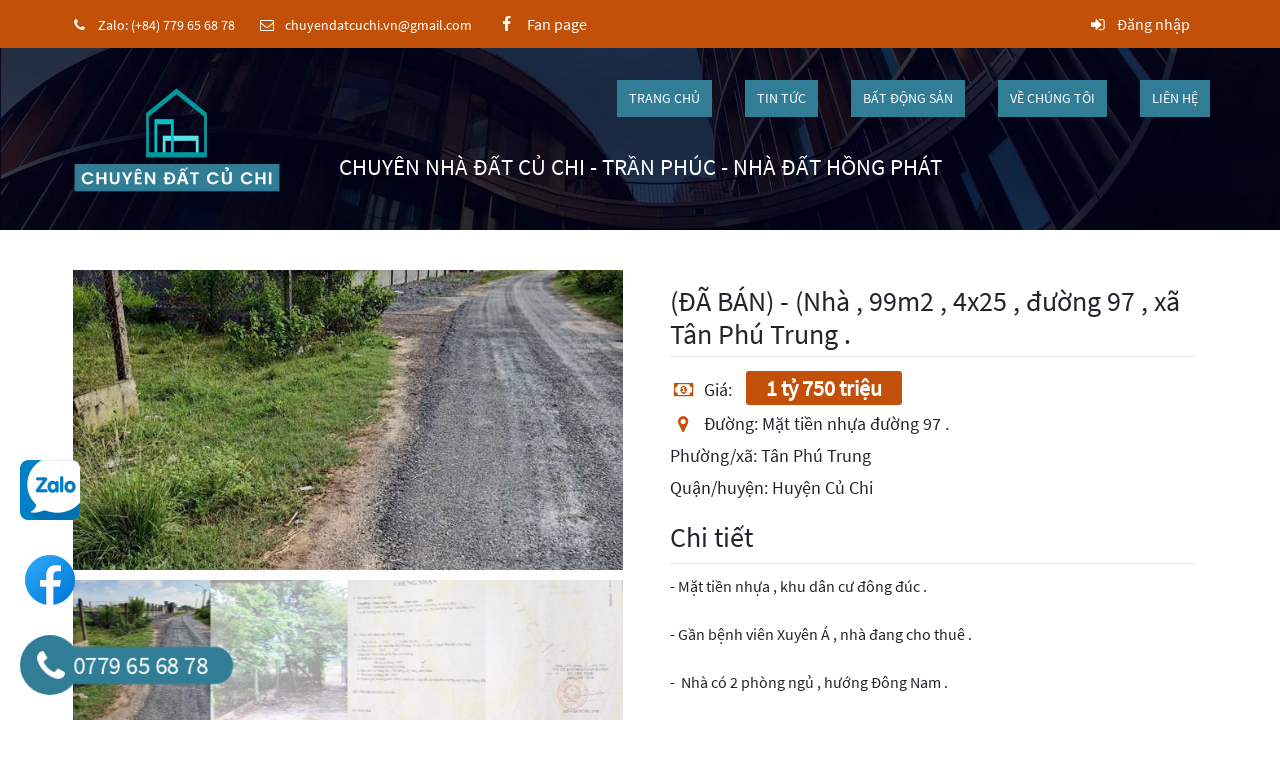

--- FILE ---
content_type: text/html;charset=UTF-8
request_url: https://chuyendatcuchi.vn/mua/da-ban-nha-99m2-4x25-duong-97-xa-tan-phu-trung-id275
body_size: 7688
content:
<!DOCTYPE html>
<html lang="vi">
    <head>
        
            <meta charset="UTF-8"/>
            <meta name="referrer" content="strict-origin-when-cross-origin"/>
            <title>(ĐÃ BÁN) - (Nhà , 99m2 , 4x25 , đường 97 , xã Tân Phú Trung .</title>

            <link rel="icon" href="/images/favicon.png"/>

            <link rel="manifest" href="/manifest.webmanifest"/>
            <meta name="theme-color" content="#C35009"/>

            <link rel="apple-touch-icon" href="/images/apple-touch-icon.png"/>
            <link rel="mask-icon" href="/images/safari-pinned-tab.svg" color="#5bbad5"/>
            <meta name="mobile-web-app-capable" content="yes"/>

            <meta http-equiv="content-type" content="text/html; charset=UTF-8"/>
            <meta http-equiv="X-UA-Compatible" content="IE=edge"/>
            <meta http-equiv="Content-Type" content="text/html; charset=utf-8"/>
            <meta name="robots" content="index,follow"/>
            <meta name="copyright" content="Reahome All rights reserved."/>
            <meta name="author" content="Skeriv Team"/>
            <meta property="og:title" content="(ĐÃ BÁN) - (Nhà , 99m2 , 4x25 , đường 97 , xã Tân Phú Trung ."/>
            <meta property="og:description" content="- Mặt tiền nhựa , khu dân cư đông đúc. - Gần bệnh viên Xuyên Á , nhà đang cho thuê. - Nhà có 2 phòng ngủ , hướng Đông Nam. - Xung quanh không mồ mã."/>
            <meta property="og:type" content="website"/>
            <meta property="og:url" content="https://chuyendatcuchi.vn/mua/da-ban-nha-99m2-4x25-duong-97-xa-tan-phu-trung-id275"/>
            <meta property="og:image" content="https://ik.imagekit.io/reahome/public-api/file/image/C407A7385EEACEC1F13B020110FBA12E800C88200D198BE7EDEA92FA4C092E58?tr=n-small_thumbnail"/>
            <meta property="fb:pages" content="126863935377430"/>

            <meta name="format-detection" content="telephone=no"/>
            <meta name="distribution" content="global"/>
            <meta name="rating" content="general"/>
            <meta name="HandheldFriendly" content="true"/>
            <meta name="viewport" content="width=device-width, initial-scale=1"/>
            <meta name="description" content="- Mặt tiền nhựa , khu dân cư đông đúc. - Gần bệnh viên Xuyên Á , nhà đang cho thuê. - Nhà có 2 phòng ngủ , hướng Đông Nam. - Xung quanh không mồ mã."/>
            <meta name="keywords" content="chuyendatcuchi, nhà đất, bất động sản, củ chi, nhadatcuchi, nha dat cu chi, nhà đất củ chi, batdongsancuchi, chuyennhadatcuchi, hongphatcuchi"/>

            <meta name="web-context-path"/>
            <meta name="api-prefix" content="api/"/>
            <meta name="public-api-prefix" content="public-api/"/>

            <!-- Google Fonts -->
            <style nonce="zAQXAw3MeNPV11e7Fc8ruS4KVMe1oJ3p9zvJljRElXc=">
                /* cyrillic-ext */
                @font-face {
                    font-family: 'Source Sans Pro';
                    font-style: normal;
                    font-weight: 400;
                    font-display: swap;
                    src: url(https://fonts.gstatic.com/s/sourcesanspro/v14/6xK3dSBYKcSV-LCoeQqfX1RYOo3qNa7lqDY.woff2) format('woff2');
                    unicode-range: U+0460-052F, U+1C80-1C88, U+20B4, U+2DE0-2DFF, U+A640-A69F, U+FE2E-FE2F;
                }

                /* cyrillic */
                @font-face {
                    font-family: 'Source Sans Pro';
                    font-style: normal;
                    font-weight: 400;
                    font-display: swap;
                    src: url(https://fonts.gstatic.com/s/sourcesanspro/v14/6xK3dSBYKcSV-LCoeQqfX1RYOo3qPK7lqDY.woff2) format('woff2');
                    unicode-range: U+0400-045F, U+0490-0491, U+04B0-04B1, U+2116;
                }

                /* greek-ext */
                @font-face {
                    font-family: 'Source Sans Pro';
                    font-style: normal;
                    font-weight: 400;
                    font-display: swap;
                    src: url(https://fonts.gstatic.com/s/sourcesanspro/v14/6xK3dSBYKcSV-LCoeQqfX1RYOo3qNK7lqDY.woff2) format('woff2');
                    unicode-range: U+1F00-1FFF;
                }

                /* greek */
                @font-face {
                    font-family: 'Source Sans Pro';
                    font-style: normal;
                    font-weight: 400;
                    font-display: swap;
                    src: url(https://fonts.gstatic.com/s/sourcesanspro/v14/6xK3dSBYKcSV-LCoeQqfX1RYOo3qO67lqDY.woff2) format('woff2');
                    unicode-range: U+0370-03FF;
                }

                /* vietnamese */
                @font-face {
                    font-family: 'Source Sans Pro';
                    font-style: normal;
                    font-weight: 400;
                    font-display: swap;
                    src: url(https://fonts.gstatic.com/s/sourcesanspro/v14/6xK3dSBYKcSV-LCoeQqfX1RYOo3qN67lqDY.woff2) format('woff2');
                    unicode-range: U+0102-0103, U+0110-0111, U+0128-0129, U+0168-0169, U+01A0-01A1, U+01AF-01B0, U+1EA0-1EF9, U+20AB;
                }

                /* latin-ext */
                @font-face {
                    font-family: 'Source Sans Pro';
                    font-style: normal;
                    font-weight: 400;
                    font-display: swap;
                    src: url(https://fonts.gstatic.com/s/sourcesanspro/v14/6xK3dSBYKcSV-LCoeQqfX1RYOo3qNq7lqDY.woff2) format('woff2');
                    unicode-range: U+0100-024F, U+0259, U+1E00-1EFF, U+2020, U+20A0-20AB, U+20AD-20CF, U+2113, U+2C60-2C7F, U+A720-A7FF;
                }

                /* latin */
                @font-face {
                    font-family: 'Source Sans Pro';
                    font-style: normal;
                    font-weight: 400;
                    font-display: swap;
                    src: url(https://fonts.gstatic.com/s/sourcesanspro/v14/6xK3dSBYKcSV-LCoeQqfX1RYOo3qOK7l.woff2) format('woff2');
                    unicode-range: U+0000-00FF, U+0131, U+0152-0153, U+02BB-02BC, U+02C6, U+02DA, U+02DC, U+2000-206F, U+2074, U+20AC, U+2122, U+2191, U+2193, U+2212, U+2215, U+FEFF, U+FFFD;
                }
            </style>

            <link rel="preload" href="https://fonts.gstatic.com/s/sourcesanspro/v14/6xK3dSBYKcSV-LCoeQqfX1RYOo3qOK7l.woff2" as="font" type="font/woff2" crossorigin/>
            <link rel="preload" href="https://fonts.gstatic.com/s/sourcesanspro/v14/6xK3dSBYKcSV-LCoeQqfX1RYOo3qNq7lqDY.woff2" as="font" type="font/woff2" crossorigin/>
            <link rel="preload" href="https://fonts.gstatic.com/s/sourcesanspro/v14/6xK3dSBYKcSV-LCoeQqfX1RYOo3qN67lqDY.woff2" as="font" type="font/woff2" crossorigin/>

            

            <!-- Stylesheet -->
            <link rel="stylesheet" href="/css/bootstrap.min.css?v=2022081601" type="text/css" media="all"/>
            <!--        <link rel="preload" th:href="@{/css/bootstrap.min.css}" as="style" onload="this.onload=null;this.rel='stylesheet'" type="text/css" media="all">-->
            <!--        <noscript>-->
            <!--            <link rel="stylesheet" th:href="@{/css/bootstrap.min.css}" type="text/css" media="all"/>-->
            <!--        </noscript>-->

            <link rel="stylesheet" href="/css/style.css?v=2022081601" type="text/css" media="all"/>

            
                <link rel="stylesheet" href="/css/swiper-bundle.min.css?v=2022081601" type="text/css" media="all"/>
            

            <link rel="stylesheet" href="/css/main.css?v=2022081601" type="text/css" media="all"/>

            <!--====== Javascript ======-->
            <script type="text/javascript" src="/js/skeriv-lib.js?v=2022081601"></script>
            <script defer type="text/javascript" src="/js/reahome.js?v=2022081601"></script>

            
                <script defer type="text/javascript" src="/js/swiper-bundle.min.js?v=2022081601"></script>
            

            <!-- Global site tag (gtag.js) - Google Analytics -->
            <script async src="https://www.googletagmanager.com/gtag/js?id=G-87PVLZB694" nonce="zAQXAw3MeNPV11e7Fc8ruS4KVMe1oJ3p9zvJljRElXc="></script>
            <script nonce="zAQXAw3MeNPV11e7Fc8ruS4KVMe1oJ3p9zvJljRElXc=">
                window.dataLayer = window.dataLayer || [];

                function gtag() {
                    dataLayer.push(arguments);
                }

                gtag('js', new Date());

                gtag('config', 'G-87PVLZB694');
                gtag('config', 'UA-162688152-1');

                window.addEventListener("load", () => {
                    if ("serviceWorker" in navigator) {
                        navigator.serviceWorker.register("/service-worker.js");
                    }
                });
            </script>

            <!-- Cloudflare Web Analytics -->
            <script defer src='https://static.cloudflareinsights.com/beacon.min.js'
                    data-cf-beacon='{"token": "dff7159d6e684e7790891c69764bfd95"}' nonce="zAQXAw3MeNPV11e7Fc8ruS4KVMe1oJ3p9zvJljRElXc=">
            </script>
            <!-- End Cloudflare Web Analytics -->
        
    </head>
    <body>
        <header class="header-section">
            <div class="header-top">
                <div class="container">
                    <div class="row">
                        <div class="col-lg-8 col-md-9 header-top-left">
                            <div class="top-info">
                                <i class="fontello-phone-alt"></i>
                                Zalo: (+84) 779 65 68 78
                            </div>
                            <div class="top-info">
                                <i class="fontello-envelope"></i>
                                <a href="/cdn-cgi/l/email-protection" class="__cf_email__" data-cfemail="284b405d514d464c495c4b5d4b4041065e46684f45494144064b4745">[email&#160;protected]</a>
                            </div>
                            <div class="top-social">
                                <a href="https://www.facebook.com/chuyendatcuchivn" rel="noopener nofollow"><i class="fontello-facebook"></i> &nbsp Fan page</a>
                            </div>
                        </div>
                        <div class="col-lg-4 col-md-3 text-lg-right header-top-right">
                            <div class="user-panel">
                                <a href="/login"><i class="fontello-sign-in-alt"></i> Đăng nhập</a>

                                
                            </div>
                        </div>
                    </div>
                </div>
            </div>
            <script data-cfasync="false" src="/cdn-cgi/scripts/5c5dd728/cloudflare-static/email-decode.min.js"></script><script nonce="zAQXAw3MeNPV11e7Fc8ruS4KVMe1oJ3p9zvJljRElXc=">
                function xacDinhLoaiDat(loaiDatType) {
                    var loaiDat;
                    switch (parseInt(loaiDatType)) {
                        case 0:
                            loaiDat = "Nhà ở";
                            break;
                        case 1:
                            loaiDat = "Đất nền";
                            break;
                        case 2:
                            loaiDat = "Đất vườn";
                            break;
                        case 3:
                            loaiDat = "Khác";
                            break;
                        default:
                            loaiDat = "Khác";
                            break;
                    }
                    return loaiDat;
                }

                function checkResultCode(data) {
                    switch (data.core_result_code) {
                        case -2:
                            alert("Bạn chưa đăng nhập");
                            break;
                        case -3:
                            alert("Giới hạn quyền");
                            break;
                        case -5:
                            alert("Đối tượng bị trùng lặp");
                            break;
                        case -6:
                            alert("Dữ liệu không hợp lệ");
                            break;
                        case -10:
                            alert("Kiểu dữ liệu không hợp lệ");
                            break;
                        case -11:
                            alert("Dữ liệu không hợp lệ");
                            break;
                        case -12:
                            alert("Dữ liệu không hợp lệ");
                            break;
                        case -18:
                            alert("Dữ liệu không hợp lệ");
                            break;
                        case -51:
                            alert("Dữ liệu bị trùng lặp");
                            break;
                        case -23:
                            alert("Mật khẩu tối thiểu 8 ký tự");
                            break;
                        case -281:
                            alert("Vui lòng nhập chính xác mật khẩu hiện tại.");
                            break;
                        case -164:
                            alert("Upload file không hợp lệ. File upload phải là file hình ảnh.");
                            break;
                        default :
                            alert('Error Code: ' + data.core_result_code);
                            break;
                    }
                }

                Skeriv.DomUtils.onDocumentReady(function () {
                    Skeriv.DomUtils.on(document.querySelector("#btn-logout"), "click", function (event) {
                        event.preventDefault();
                        document.querySelector("#frm-logout").submit();
                    });

                    Skeriv.DomUtils.on(document.querySelector("#a-btn-view-detail"), "click", function (event) {
                        event.preventDefault();
                        window.open("https://forms.gle/dndt3yaSHPxYYGJG6", '_blank');
                    });

                    Skeriv.DomUtils.on(document.querySelector(".nav-switch"), "click", function (event) {
                        this.__toggle = !this.__toggle;
                        var target = document.querySelector('.main-menu');
                        if (this.__toggle) {
                            target.style.height = target.scrollHeight + "px";
                        } else {
                            target.style.height = 0;
                        }

                        event.preventDefault();
                    });
                });
            </script>
        </header>

        <div class="navbar-section">
            <div class="container">
                <div class="row">
                    <div class="col-12">
                        <div class="site-navbar">
                            <a href="/" class="site-logo">
                                <img src="/images/commons/logo.png" alt="Website logo" width="213" height="120"/>
                            </a>
                            <div class="nav-switch">
                                <i class="fontello-bars"></i>
                            </div>
                            <ul class="main-menu">
                                <li><a href="/">Trang chủ</a></li>
                                <li><a href="/tin-tuc">Tin tức</a></li>
                                <li><a href="/mua-nha">Bất động sản</a></li>
                                <li><a href="/ve-chung-toi">Về chúng tôi</a></li>
                                <li><a href="/lien-he">Liên hệ</a></li>
                            </ul>
                        </div>
                    </div>
                </div>
            </div>
        </div>

        <section class="page-top-section single-blog">
            <div class="container">
                <div class="row">
                    <div class="col-xl-8 offset-lg-2">
                        <span class="banner-slogan">Chuyên Nhà Đất Củ Chi - Trần Phúc - Nhà Đất Hồng Phát</span>
                    </div>
                </div>
            </div>
        </section>

        <section class="container property-info-wrapper">
            <div class="row">
                <div class="col-lg-6 swiper-outer-container">
                    <!-- Swiper -->
                    <div class="swiper gallery-top">
                        <div class="swiper-wrapper">
                            
                                <div class="swiper-slide" url="https://ik.imagekit.io/reahome/public-api/file/image/C407A7385EEACEC1F13B020110FBA12E800C88200D198BE7EDEA92FA4C092E58?tr=n-normal_size" nonce="zAQXAw3MeNPV11e7Fc8ruS4KVMe1oJ3p9zvJljRElXc=">
                                </div>
                            
                                <div class="swiper-slide" url="https://ik.imagekit.io/reahome/public-api/file/image/C17DF23A5D79A8F57BCC4C055A4664EDB929B390FF46C86617884A9D4A287603?tr=n-normal_size" nonce="zAQXAw3MeNPV11e7Fc8ruS4KVMe1oJ3p9zvJljRElXc=">
                                </div>
                            
                                <div class="swiper-slide" url="https://ik.imagekit.io/reahome/public-api/file/image/E8F89DD127C3A83670EF309C1699381A92F00229856A8BAE38B0509E35FDD009?tr=n-normal_size" nonce="zAQXAw3MeNPV11e7Fc8ruS4KVMe1oJ3p9zvJljRElXc=">
                                </div>
                            
                                <div class="swiper-slide" url="https://ik.imagekit.io/reahome/public-api/file/image/BE9DD991B890687ECF2D7C58BA8120C7B44474FD56399C59C38372252A782620?tr=n-normal_size" nonce="zAQXAw3MeNPV11e7Fc8ruS4KVMe1oJ3p9zvJljRElXc=">
                                </div>
                            
                                <div class="swiper-slide" url="https://ik.imagekit.io/reahome/public-api/file/image/332E52E5D4FA08E17114C088402FB780521836BE5858D550FEF716EF3183EA99?tr=n-normal_size" nonce="zAQXAw3MeNPV11e7Fc8ruS4KVMe1oJ3p9zvJljRElXc=">
                                </div>
                            
                        </div>

                        <!-- Add Arrows -->
                        <div class="swiper-button-next hidden"></div>
                        <div class="swiper-button-prev hidden"></div>
                    </div>
                    <div class="swiper gallery-thumbs">
                        <div class="swiper-wrapper">
                            
                                <div class="swiper-slide" url="https://ik.imagekit.io/reahome/public-api/file/image/C407A7385EEACEC1F13B020110FBA12E800C88200D198BE7EDEA92FA4C092E58?tr=n-normal_size">
                                </div>
                            
                                <div class="swiper-slide" url="https://ik.imagekit.io/reahome/public-api/file/image/C17DF23A5D79A8F57BCC4C055A4664EDB929B390FF46C86617884A9D4A287603?tr=n-normal_size">
                                </div>
                            
                                <div class="swiper-slide" url="https://ik.imagekit.io/reahome/public-api/file/image/E8F89DD127C3A83670EF309C1699381A92F00229856A8BAE38B0509E35FDD009?tr=n-normal_size">
                                </div>
                            
                                <div class="swiper-slide" url="https://ik.imagekit.io/reahome/public-api/file/image/BE9DD991B890687ECF2D7C58BA8120C7B44474FD56399C59C38372252A782620?tr=n-normal_size">
                                </div>
                            
                                <div class="swiper-slide" url="https://ik.imagekit.io/reahome/public-api/file/image/332E52E5D4FA08E17114C088402FB780521836BE5858D550FEF716EF3183EA99?tr=n-normal_size">
                                </div>
                            
                        </div>
                    </div>
                </div>

                <script nonce="zAQXAw3MeNPV11e7Fc8ruS4KVMe1oJ3p9zvJljRElXc=">
                    Skeriv.DomUtils.onDocumentReady(function () {
                        var photoViewer = Skeriv.UI.photoViewer(document.body);

                        document.querySelectorAll(".swiper-slide").forEach(value => {
                            value.style = "background-image:url(" + value.getAttribute("url") + ")"
                        });

                        const galleryThumbs = new Swiper('.gallery-thumbs', {
                            autoplay: true,
                            slidesPerView: 4,
                            loop: false
                        });
                        const galleryTop = new Swiper('.gallery-top', {
                            autoplay: true,
                            loop: false,
                            navigation: {
                                nextEl: '.swiper-button-next',
                                prevEl: '.swiper-button-prev',
                            },
                            thumbs: {
                                swiper: galleryThumbs,
                            },
                            zoom: true,
                            on: {
                                click: function () {
                                    let activeSwiperSlideDOM = document.querySelector('.swiper-slide-active');
                                    if (activeSwiperSlideDOM == null) {
                                        return;
                                    }
                                    let backgroundImageUrl = getComputedStyle(activeSwiperSlideDOM)["background-image"];
                                    photoViewer.show(backgroundImageUrl.replace('url(', '').replace(')', '').replace(/\"/gi, ""));
                                }
                            }
                        });

                        var phuongXaDOM = document.querySelector("#phuong-xa");
                        var quanHuyenDOM = document.querySelector("#quan-huyen");
                        phuongXaDOM.innerHTML = convertPhuongXaIdToPhuongXaName(parseInt(phuongXaDOM.getAttribute("data-phuong-xa-id")));
                        quanHuyenDOM.innerHTML = convertQuanHuyenIdToQuanHuyenName(parseInt(quanHuyenDOM.getAttribute("data-quan-huyen-id")));
                    });
                </script>
                <div class="col-lg-6 single-list-content">
                    <h1 class="sl-sp-title">(ĐÃ BÁN) - (Nhà , 99m2 , 4x25 , đường 97 , xã Tân Phú Trung .</h1>
                    <div class="sl-title">
                        <p>
                            <i class="fontello-money-bill"></i>
                            Giá: <span class="price">1 tỷ 750 triệu</span>
                        </p>
                        <p>
                            <i class="fontello-map-marker-alt"></i>
                            Đường: <span></span> <span>Mặt tiền nhựa đường 97 .</span>
                        </p>
                        <p>Phường/xã: <span id="phuong-xa" data-phuong-xa-id="14"></span></p>
                        <p>Quận/huyện: <span id="quan-huyen" data-quan-huyen-id="1"></span></p>
<!--                        <p>-->
<!--                            <a th:if="${bds.longitude != null && bds.longitude != 0-->
<!--                                                    && bds.latitude != null && bds.latitude != 0}"-->
<!--                               th:href="${'https://www.google.com/maps/@' + bds.longitude + ',' + bds.latitude + ',15z'}" target="_blank">-->
<!--                                <i class="fontello-map-marker-alt"></i> Xem trên bản đồ-->
<!--                            </a>-->
<!--                        </p>-->
                        
                    </div>
                    <div class="sl-sp-title">Chi tiết</div>
                    <div class="property-description">
                        <div>- Mặt tiền nhựa , khu dân cư đông đúc .&nbsp;
<br> 
<br> - Gần bệnh viên Xuyên Á , nhà đang cho thuê .&nbsp;
<br> 
<br> -&nbsp;&nbsp;Nhà có 2 phòng ngủ , hướng Đông Nam .&nbsp;
<br> 
<br> - Xung quanh không mồ mã .&nbsp;</div>
                    </div>
                    <div class="row property-details-list">
                        <div class="col-md-6 col-sm-6">
                            <p>
                                <i class="fontello-check-circle"></i> Loại:
                                
                                    <span>Nhà ở</span>
                                    
                                    
                                    
                                    
                                
                            </p>
                            <p><i class="fontello-check-circle"></i> Tổng diện tích: <span>99.0</span> &#13217;</p>
                            <p><i class="fontello-check-circle"></i> Diện tích thổ cư: <span>99.0</span> &#13217;</p>
                            
                        </div>
                        <div class="col-md-6 col-sm-6">
                            <p>
                                <i class="fontello-check-circle"></i> Quy hoạch:
                                <span>Sát khu dân cư</span>
                            </p>
                            <p><i class="fontello-check-circle"></i> Thương Lượng: <span>Có</span></p>
                            
                        </div>
                    </div>
                    
                </div>
            </div>
        </section>

        <section class="real-estate-list-wrapper feature-section spad" type="bdsLienQuan" bds-id="275">
            <div class="container">
                <div class="row">
                    <div class="col-lg-9">
                        <div class="section-title">
                            <h1>Bất động sản liên quan</h1>
                        </div>
                        <div id="sample-bds-detail" class="col-lg-6 col-md-6 col-sm-12 bds-item hidden">
                            <div class="bds-item-title-wrapper">
                                <i class="fontello-map-marker-alt"></i>
                                <span class="bds-item-title"></span>
                            </div>
                            <div class="bds-preview-image-wrapper">
                                <a href="#">
                                    <img class="bds-preview-image" loading="lazy" src="" alt="" width="360" height="200">
                                    <div class="bds-chinh-chu-f1 hidden"></div>
                                </a>
                            </div>
                            <div class="bds-item-detail-wrapper">
                                <p>
                                    <i class="fontello-th-large"></i> Loại:
                                    <span class="bds-loat-dat"></span>
                                </p>
                                <p>
                                    <i class="fontello-th-large"></i> Tổng diện tích:
                                    <span class="bds-tong-dien-tich"></span> &#13217;
                                </p>
                                <p>
                                    <i class="fontello-th-large"></i> Diện tích thổ cư:
                                    <span class="bds-dien-tich-tho-cu"></span> &#13217;
                                </p>
                            </div>
                            <a href="#" class="bds-gia-tien"></a>
                        </div>
                        <div id="bds-list" class="row flex-center">
                            Đang tải dữ liệu ...
                        </div>
                        <div class="row">
                            <ul id="pagination-bds-list" class="pagination-sm center"></ul>
                        </div>
                    </div>
                    <div class="col-lg-3 ">
                        <div class="phuong-xa-list-wrapper">
                            <div class="phuong-xa-list-header">
                                <i class="fontello-map-marker-alt"></i> <span>Phường xã</span>
                            </div>
                            <div class="phuong-xa-list-content">
                            </div>
                        </div>
                    </div>
                </div>
                
                <script nonce="zAQXAw3MeNPV11e7Fc8ruS4KVMe1oJ3p9zvJljRElXc=">
                    Skeriv.DomUtils.onDocumentReady(function () {
                        const paginationBdsList = document.querySelector('#pagination-bds-list');
                        const realEstateListWrapperDOM = document.querySelector(".real-estate-list-wrapper");
                        document.onPageClick = function (_, page) {
                            let url;
                            const param = {
                                page: page
                            };
                            let phuongXaId = 14;

                            const searchByPhuongXaDOM = document.querySelector("#search-by-phuong-xa");
                            const searchByGiaTienDOM = document.querySelector("#search-by-gia-tien");
                            const searchByTongDienTichDOM = document.querySelector("#search-by-tong-dien-tich");

                            switch (realEstateListWrapperDOM.getAttribute("type")) {
                                case "all":
                                    url = "batDongSan/getAll";
                                    break;
                                case "phuongXa":
                                    url = "batDongSan/getByPhuongXa";
                                    param.phuongXaId = phuongXaId;
                                    break;
                                case "bdsLienQuan":
                                    let id = parseInt(realEstateListWrapperDOM.getAttribute("bds-id"));
                                    url = "batDongSan/getRecommendations";
                                    param.id = id;
                                    param.phuongXaId = phuongXaId;
                                    break;
                                case "search":
                                    url = "batDongSan/search";
                                    param.phuongXaId = searchByPhuongXaDOM.value;
                                    param.priceOption = searchByGiaTienDOM.value;
                                    param.areaOption = searchByTongDienTichDOM.value;
                                    break;
                                default:
                                    return;
                            }
                            Skeriv.Network.post(
                                url,
                                param,
                                function (success, data) {
                                    if (!success) {
                                        checkResultCode(data);
                                        return;
                                    }
                                    const dtoList = data.dto.member;
                                    const bdsList = document.querySelector("#bds-list");
                                    const sampleBdsDetail = document.querySelector("#sample-bds-detail");
                                    Skeriv.DomUtils.empty(bdsList);
                                    dtoList.forEach(function (bds) {
                                        const elements = sampleBdsDetail.cloneNode(true);
                                        elements.removeAttribute("id");
                                        elements.classList.remove("hidden");
                                        elements.querySelector(".bds-preview-image").setAttribute('src', bds.public_preview_image_url);
                                        elements.querySelector(".bds-preview-image").setAttribute('alt', bds.public_preview_image_alt);
                                        elements.querySelector(".bds-item-title").innerHTML = bds.tieu_de;
                                        elements.querySelector(".bds-loat-dat").innerHTML = xacDinhLoaiDat(bds.loai_dat);
                                        elements.querySelector(".bds-tong-dien-tich").innerHTML = bds.tong_dien_tich_m2;
                                        elements.querySelector(".bds-dien-tich-tho-cu").innerHTML = bds.dien_tich_tho_cu_m2;
                                        elements.querySelector(".bds-gia-tien").innerHTML = Skeriv.Utils.formatPriceInVietnamese(bds.gia_tien);
                                        let bdsUrl = Skeriv.Utils.getWebContextPath() + '/mua/' + bds.seo_url + '-id' + bds.id;
                                        var previewImageWrapperAnchor = elements.querySelector(".bds-preview-image-wrapper a");
                                        previewImageWrapperAnchor.setAttribute("href", bdsUrl);
                                        previewImageWrapperAnchor.setAttribute("aria-label", bds.tieu_de);
                                        elements.querySelector(".bds-gia-tien").setAttribute("href", bdsUrl);
                                        if (Skeriv.Utils.isValidData(bds.extra_info)) {
                                            const chinhChuF1Type = parseInt(bds.extra_info.chinh_chu_f1_type);
                                            let chinhChuF1Text = "";
                                            switch (chinhChuF1Type) {
                                                case 0:
                                                    chinhChuF1Text = "Chính chủ";
                                                    break;
                                                case 1:
                                                    chinhChuF1Text = "F1";
                                                    break;
                                            }
                                            const chinhChuF1DOM = elements.querySelector(".bds-chinh-chu-f1");
                                            chinhChuF1DOM.classList.remove("hidden");
                                            chinhChuF1DOM.innerHTML = chinhChuF1Text;
                                        }
                                        bdsList.appendChild(elements);
                                    });
                                    if (page === 0) {
                                        bdsList.style = "height:auto";
                                    }
                                    // paginationBdsList.twbsPagination("destroy");
                                    if (dtoList.length <= 0) {
                                        // paginationBdsList.twbsPagination({
                                        //     initiateStartPageClick: false,
                                        //     totalPages: 1,
                                        //     visiblePages: 5,
                                        //     onPageClick: document.onPageClick
                                        // });
                                        Skeriv.UI.pagination(paginationBdsList, {
                                            totalPages: 1,
                                            visiblePages: 5,
                                            onPageClick: document.onPageClick
                                        });
                                        return;
                                    }
                                    // paginationBdsList.twbsPagination({
                                    //     initiateStartPageClick: false,
                                    //     startPage: page,
                                    //     totalPages: data.total_page,
                                    //     visiblePages: 5,
                                    //     onPageClick: document.onPageClick
                                    // });
                                    Skeriv.UI.pagination(paginationBdsList, {
                                        startPage: page,
                                        totalPages: data.total_page,
                                        visiblePages: 5,
                                        onPageClick: document.onPageClick
                                    });
                                },
                                {
                                    isPublicAPI: true
                                }
                            );
                        };

                        document.onPageClick(null, 0);

                        const phuongXaListDOM = document.querySelector(".phuong-xa-list-content");
                        const phuongXaList = findPhuongXaListByQuanHuyenId(1);
                        phuongXaList.forEach(function (value) {
                            // Thêm phường/xã vào danh sách phường/xã
                            const anchor = document.createElement("a");
                            anchor.classList.add("phuong-xa");
                            anchor.innerHTML = value.name;
                            anchor.setAttribute("href", Skeriv.Utils.getWebContextPath() + "/mua-nha/phuong-xa/" + value.seoUrl);
                            phuongXaListDOM.appendChild(anchor);
                        });
                    });
                </script>
            </div>
        </section>

        <footer class="footer-section">
            <a href="https://zalo.me/0779656878" class="fixed-icon zalo-icon" target="_blank" rel="noreferrer nofollow">
                <img src="/images/commons/zalo-icon.png" alt="Zalo icon" width="60" height="60">
            </a>
            <a href="https://www.facebook.com/chuyendatcuchivn" class="fixed-icon facebook-fan-page-icon" target="_blank" rel="noopener nofollow">
                <img src="/images/commons/facebook-icon.png" alt="Facebook icon" width="60" height="60">
            </a>
            <a href="tel:0779656878" class="fixed-icon phone-icon" target="_blank" rel="noreferrer nofollow">
                <i class="fontello-phone-alt" aria-hidden="true"></i>
                <span>0779 65 68 78</span>
            </a>
            <div class="container">
                <div class="row">
                    <div class="col-lg-3 col-md-4 footer-widget">
                        <img class="footer-logo" loading="lazy" src="/images/commons/logo-footer.png" alt="Website logo" width="213" height="120">
                        <p>Tìm kiếm và hiện thực hóa ngôi nhà bạn mong muốn.</p>
                    </div>
                    <div class="col-lg-3 col-md-4 footer-widget">
                        <div class="contact-widget">
                            <h2 class="fw-title">Liên hệ</h2>
                            <p>Phúc Trần </p>
                            <p>Facebook: <a href="https://www.facebook.com/chuyendatcuchivn">chuyendatcuchivn</a></p>
                            <p><i class="fontello-phone-alt"></i>(+84) 779 65 68 78</p>
                            <p><i class="fontello-envelope"></i><a href="/cdn-cgi/l/email-protection" class="__cf_email__" data-cfemail="cdaea5b8b4a8a3a9acb9aeb8aea5a4e3bba38daaa0aca4a1e3aea2a0">[email&#160;protected]</a></p>
                        </div>
                    </div>
                    <div class="col-lg-6 col-md-4 footer-widget">
                        <div id="phuong-xa-list" class="double-menu-widget">
                        </div>
                    </div>
                </div>
                <script data-cfasync="false" src="/cdn-cgi/scripts/5c5dd728/cloudflare-static/email-decode.min.js"></script><script nonce="zAQXAw3MeNPV11e7Fc8ruS4KVMe1oJ3p9zvJljRElXc=">
                    Skeriv.DomUtils.onDocumentReady(function () {
                        const phuongXaListDOMForFooter = document.querySelector("#phuong-xa-list");
                        const phuongXaList = findPhuongXaListByQuanHuyenId(1);
                        let count = 0;
                        phuongXaList.forEach(function (value) {
                            ++count;
                            // Thêm phường/xã vào danh sách phường/xã ở footer
                            var ul = phuongXaListDOMForFooter.lastElementChild;
                            // Mỗi ul chứa 7 phường, nếu đang generate phường thứ 8 thì tạo ul mới
                            if ((count % 7) === 1) {
                                ul = document.createElement("ul");
                                phuongXaListDOMForFooter.appendChild(ul);
                            }
                            var li = document.createElement('li');
                            li.innerHTML = "<a href='#'></a>";
                            ul.appendChild(li);
                            var anchorInLiTag = li.querySelector("a");
                            anchorInLiTag.innerHTML = value.name;
                            anchorInLiTag.setAttribute("href", Skeriv.Utils.getWebContextPath() + "/mua-nha/phuong-xa/" + value.seoUrl);
                        });
                    });
                </script>
                <div class="footer-bottom">
                    <div class="footer-nav">
                        <ul>
                            <li><a href="/">Trang chủ</a></li>
                            <li><a href="/tin-tuc">Tin tức</a></li>
                            <li><a href="/mua-nha">Bất động sản</a></li>
                            <li><a href="/ve-chung-toi">Về chúng tôi</a></li>
                            <li><a href="/lien-he">Liên hệ</a></li>
                        </ul>
                    </div>
                    <div class="copyright">
                        <p>
                            Copyright &copy; <span>2025</span>
                            chuyendatcuchi.vn All rights reserved | This template is made with
                            <i class="fontello-heart" aria-hidden="true"></i> by
                            <a href="https://colorlib.com" target="_blank"
                               rel="noreferrer nofollow">
                                Colorlib
                            </a>
                        </p>
                    </div>
                </div>
            </div>

            <!-- Google Tag Manager (noscript) -->
            <noscript>
                <iframe src="https://www.googletagmanager.com/ns.html?id=G-87PVLZB694"
                        height="0" width="0" class="hidden"></iframe>
            </noscript>
            <!-- End Google Tag Manager (noscript) -->
        </footer>
    </body>
</html>


--- FILE ---
content_type: text/css
request_url: https://chuyendatcuchi.vn/css/style.css?v=2022081601
body_size: 6188
content:
/* =================================
------------------------------------
  LERAMIZ - Landing Page Template
  Version: 1.0
 ------------------------------------
 ====================================*/

/*----------------------------------------*/
/* Template default CSS
/*----------------------------------------*/

html,
body {
	height: 100%;
	font-family: 'Source Sans Pro', sans-serif;
	-webkit-font-smoothing: antialiased;
	-moz-osx-font-smoothing: grayscale;
}

h1,
h2,
h3,
h4,
h5,
h6 {
	margin: 0;
	font-weight: 600;
	/*color: #252525;*/
}

h1 {
	font-size: 70px;
}

h2 {
	font-size: 36px;
}

h3 {
	font-size: 30px;
}

h4 {
	font-size: 24px;
}

h5 {
	font-size: 20px;
}

h6 {
	font-size: 14px;
}

/*p {*/
/*	font-size: 13.9px;*/
/*	color: #707070;*/
/*}*/

img {
	max-width: 100%;
}

input:focus,
select:focus,
button:focus,
textarea:focus {
	outline: none;
}

a:hover,
a:focus {
	text-decoration: none;
	outline: none;
}

ul,
ol {
	padding: 0;
	margin: 0;
}

/*---------------------
	Helper CSS
-----------------------*/

.section-title {
	margin-bottom: 60px;
}

.section-title h3 {
	font-weight: 400;
	margin-bottom: 15px;
	text-transform: uppercase;
}

.section-title p {
	margin-bottom: 0;
}

/*.set-bg {*/
/*	background-repeat: no-repeat;*/
/*	background-size: cover;*/
/*	background-position: top center;*/
/*}*/

.spad {
	padding-top: 100px;
	padding-bottom: 100px;
}

.text-white h1,
.text-white h2,
.text-white h3,
.text-white h4,
.text-white h5,
.text-white p,
.text-white span,
.text-white li,
.text-white a {
	color: #fff;
}

/*---------------------
	Commom elements
-----------------------*/

/* Buttons */

.site-btn {
	position: relative;
	display: inline-block;
	padding: 15px 30px;
	font-size: 16px;
	font-weight: 600;
	line-height: 16px;
	letter-spacing: 2px;
	border-radius: 3px;
	min-width: 170px;
	text-align: center;
	background: #C35009;
	cursor: pointer;
	border: none;
	color: #fff;
}

/* Preloder */

/*#preloder {*/
/*	position: fixed;*/
/*	width: 100%;*/
/*	height: 100%;*/
/*	top: 0;*/
/*	left: 0;*/
/*	z-index: 999999;*/
/*	background: #fff;*/
/*}*/

/*.loader {*/
/*	width: 40px;*/
/*	height: 40px;*/
/*	position: absolute;*/
/*	top: 50%;*/
/*	left: 50%;*/
/*	margin-top: -13px;*/
/*	margin-left: -13px;*/
/*	border-radius: 60px;*/
/*	animation: loader 0.8s linear infinite;*/
/*	-webkit-animation: loader 0.8s linear infinite;*/
/*}*/

/*@keyframes loader {*/
/*	0% {*/
/*		-webkit-transform: rotate(0deg);*/
/*		transform: rotate(0deg);*/
/*		border: 4px solid #f44336;*/
/*		border-left-color: transparent;*/
/*	}*/
/*	50% {*/
/*		-webkit-transform: rotate(180deg);*/
/*		transform: rotate(180deg);*/
/*		border: 4px solid #673ab7;*/
/*		border-left-color: transparent;*/
/*	}*/
/*	100% {*/
/*		-webkit-transform: rotate(360deg);*/
/*		transform: rotate(360deg);*/
/*		border: 4px solid #f44336;*/
/*		border-left-color: transparent;*/
/*	}*/
/*}*/

/*@-webkit-keyframes loader {*/
/*	0% {*/
/*		-webkit-transform: rotate(0deg);*/
/*		border: 4px solid #f44336;*/
/*		border-left-color: transparent;*/
/*	}*/
/*	50% {*/
/*		-webkit-transform: rotate(180deg);*/
/*		border: 4px solid #673ab7;*/
/*		border-left-color: transparent;*/
/*	}*/
/*	100% {*/
/*		-webkit-transform: rotate(360deg);*/
/*		border: 4px solid #f44336;*/
/*		border-left-color: transparent;*/
/*	}*/
/*}*/

/*------------------
  Header section
---------------------*/

.header-section {
	position: fixed;
	width: 100%;
	left: 0;
	top: 0;
	z-index: 999;
	background: #C35009;
}
.navbar-section {
	position: absolute;
	width: 100%;
	left: 0;
	top: 80px;
	z-index: 99;
}

.header-top {
	padding: 12px 0;
	border-bottom: 1px solid #667792;
	margin-bottom: 40px;
}

.top-info {
	font-size: 14px;
	color: #fff;
	display: inline-block;
}

.top-info i {
	margin-right: 5px;
}

.top-info:first-child {
	margin-right: 40px;
}

.top-social {
	display: inline-block;
}

.top-social a {
	color: #fff;
	margin: 0 10px;
}

.user-panel {
	display: inline-block;
	margin-left: 20px;
}

.user-panel a {
	color: #fff;
	padding: 0 20px;
	border-left: 1px solid #667792;
}

.user-panel a i {
	margin-right: 5px;
}

.user-panel a:last-child {
	margin-right: 0;
}

.site-logo {
	display: inline-block;
}

.nav-switch {
	display: none;
}

.main-menu {
	float: right;
	list-style: none;
}

.main-menu li {
	display: inline;
}

.main-menu li a {
	display: inline-block;
	color: #fff;
	text-transform: uppercase;
	margin-left: 30px;
	padding: 12px 5px;
	font-size: 14px;
}

.main-menu li a:hover {
	color: #C35009;
}

/*------------------
  Hero section
---------------------*/

.hero-section {
	position: relative;
	height: 870px;
	margin-bottom: -54px;
}

.hero-text {
	padding-top: 340px;
	text-align: center;
}

.hero-text h2 {
	text-transform: uppercase;
	margin-bottom: 20px;
}

.hero-text p {
	font-size: 22px;
	margin-bottom: 50px;
}

/*------------------
  Filter search
---------------------*/

.filter-search {
	position: relative;
	z-index: 2;
}

.filter-form {
	padding: 31px;
	background: #C35009;
	border-radius: 3px;
}

.filter-form input {
	background: #fff;
	height: 46px;
	border: none;
	border-radius: 2px;
	width: calc(43% - 20px);
	margin-right: 20px;
	padding: 5px 20px;
	font-size: 14px;
}

.filter-form select {
	background: #fff;
	height: 46px;
	border: none;
	border-radius: 2px;
	width: calc(20% - 20px);
	margin-right: 20px;
	padding-left: 20px;
	font-size: 14px;
}

.filter-form .fs-submit {
	background: #333;
	width: 16%;
	border-radius: 2px;
}

.propertie-item {
	height: 270px;
	position: relative;
	margin-bottom: 30px;
	position: relative;
}

.propertie-item:after {
	position: absolute;
	content: "";
	width: 100%;
	height: 100%;
	left: 0;
	top: 0;
	/* Permalink - use to edit and share this gradient: http://colorzilla.com/gradient-editor/#000000+0,303030+100&0+32,0.9+100 */
	/* FF3.6-15 */
	/* Chrome10-25,Safari5.1-6 */
	background: -webkit-gradient(linear, left top, left bottom, from(rgba(0, 0, 0, 0)), color-stop(32%, rgba(15, 15, 15, 0)), to(rgba(48, 48, 48, 0.9)));
	background: -o-linear-gradient(top, rgba(0, 0, 0, 0) 0%, rgba(15, 15, 15, 0) 32%, rgba(48, 48, 48, 0.9) 100%);
	background: linear-gradient(to bottom, rgba(0, 0, 0, 0) 0%, rgba(15, 15, 15, 0) 32%, rgba(48, 48, 48, 0.9) 100%);
	/* W3C, IE10+, FF16+, Chrome26+, Opera12+, Safari7+ */
	filter: progid:DXImageTransform.Microsoft.gradient( startColorstr='#00000000', endColorstr='#e6303030', GradientType=0);
	/* IE6-9 */
}

.propertie-item .sale-notic,
.propertie-item .rent-notic {
	margin: 30px;
}

.propertie-info {
	position: absolute;
	left: 0;
	bottom: 0;
	width: 100%;
	padding: 30px;
	padding-bottom: 20px;
	z-index: 5;
}

.propertie-info h5 {
	margin-bottom: 8px;
	font-weight: 400;
}

.propertie-info p {
	margin-bottom: 0;
}

.propertie-info p i {
	color: #C35009;
	margin-right: 5px;
}

.propertie-info .info-warp {
	float: left;
}

.propertie-info .price {
	float: right;
	background: #C35009;
	padding: 12px;
	min-width: 110px;
	text-align: center;
	border-radius: 2px;
}

.sale-notic,
.rent-notic {
	color: #fff;
	font-size: 12px;
	text-transform: uppercase;
	background: #e94646;
	padding: 7px 13px;
	display: inline-block;
	border-radius: 2px;
	position: relative;
	z-index: 3;
}

.rent-notic {
	background: #eca643;
}

/*------------------
  Services section
---------------------*/

.services-section .section-title {
	margin-bottom: 40px;
	padding-top: 15px;
}

.service-item {
	margin-bottom: 30px;
}

.service-item:last-child {
	margin-bottom: 0;
}

.service-item i {
	height: 60px;
	width: 60px;
	background: #C35009;
	border-radius: 50%;
	text-align: center;
	padding-top: 18px;
	color: #fff;
	font-size: 24px;
	float: left;
}

.service-item .service-text {
	padding-left: 80px;
}

.service-item .service-text h5 {
	font-weight: 400;
	color: #fff;
	font-size: 18px;
	margin-bottom: 8px;
}

.service-item .service-text p {
	margin-bottom: 0;
	color: #cccccc;
}

/*------------------
  Feature section
---------------------*/

.feature-section .container {
	margin-bottom: -50px;
}

.feature-item {
	margin-bottom: 50px;
}

.feature-item .room-price {
	display: block;
	font-size: 18px;
	font-weight: 600;
	background: #fff;
	text-align: center;
	padding: 13px;
	background: #C35009;
	color: #fff;
}

.feature-pic {
	height: 250px;
}

.feature-pic .sale-notic,
.feature-pic .rent-notic {
	margin: 20px;
}

.feature-text {
	border-left: 1px solid #ebebeb;
	border-right: 1px solid #ebebeb;
}

.feature-title {
	padding-top: 20px;
}

.feature-title h5 {
	font-weight: 400;
	margin-bottom: 5px;
}

.feature-title p {
	margin-bottom: 0;
}

.feature-title p i {
	color: #C35009;
}

.room-info-warp {
	padding: 25px;
	padding-bottom: 0;
}

.room-info {
	border-top: 1px solid #ebebeb;
	padding-top: 15px;
	overflow: hidden;
}

.room-info p {
	margin-bottom: 15px;
}

.room-info p i {
	color: #C35009;
	margin-right: 10px;
}

.room-info:last-child .rf-right {
	padding-right: 14px;
}

.room-info .rf-left {
	float: left;
}

.room-info .rf-right {
	float: right;
}

/*-----------------------------
  Feature category section
-----------------------------*/

.feature-category-section {
	background: #f7f7f7;
}

.f-cata {
	text-align: center;
}

.f-cata img {
	margin-bottom: 20px;
}

.f-cata h5 {
	font-weight: 400;
}

.gallery {
	margin-right: -20px;
}

.gallery:after {
	content: '';
	display: block;
	clear: both;
}

.grid-sizer {
	width: calc(25% - 20px);
}

.gallery-item {
	width: calc(25% - 20px);
	height: 285px;
	display: table;
	position: relative;
	float: left;
	margin-bottom: 20px;
}

.gallery-item.grid-long {
	width: calc(50% - 20px);
}

.gallery-item.grid-wide {
	width: calc(50% - 10px);
}

.gallery-item:after {
	position: absolute;
	content: "";
	width: 100%;
	height: 100%;
	left: 0;
	top: 0;
	background: #000;
	opacity: 0.4;
	-webkit-transition: all 0.4s;
	-o-transition: all 0.4s;
	transition: all 0.4s;
}

.gallery-item:before {
	position: absolute;
	content: "";
	width: 100%;
	height: 100%;
	left: 0;
	top: 0;
	/* Permalink - use to edit and share this gradient: http://colorzilla.com/gradient-editor/#000000+0,30caa0+70 */
	background: black;
	/* Old browsers */
	/* FF3.6-15 */
	/* Chrome10-25,Safari5.1-6 */
	background: -webkit-gradient(linear, left top, left bottom, from(black), color-stop(70%, #C35009));
	background: -o-linear-gradient(top, black 0%, #C35009 70%);
	background: linear-gradient(to bottom, black 0%, #C35009 70%);
	/* W3C, IE10+, FF16+, Chrome26+, Opera12+, Safari7+ */
	filter: progid:DXImageTransform.Microsoft.gradient( startColorstr='#000000', endColorstr='#C35009', GradientType=0);
	/* IE6-9 */
	opacity: 0;
	-webkit-transition: all 0.4s;
	-o-transition: all 0.4s;
	transition: all 0.4s;
}

.gallery-item:hover:before {
	opacity: 0.6;
}

.gallery-item:hover:after {
	opacity: 0;
}

.gallery-item .gi-info {
	display: table-cell;
	vertical-align: middle;
	text-align: center;
	position: relative;
	z-index: 2;
}

.gallery-item .gi-info h3 {
	font-size: 28px;
	font-weight: 400;
	color: #fff;
}

.gallery-item .gi-info p {
	font-size: 16px;
	color: #fff;
	margin-bottom: 0;
}

/*------------------
  Review section
---------------------*/

.review-section {
	padding-top: 68px;
	padding-bottom: 50px;
}

.review-item {
	text-align: center;
}

.review-item .rating {
	margin-bottom: 20px;
}

.review-item .rating i {
	color: #ffca04;
	font-size: 20px;
}

.review-item p {
	font-size: 18px;
	margin-bottom: 30px;
}

.review-item h5 {
	font-size: 18px;
	margin-bottom: 5px;
}

.review-item span {
	color: #cccccc;
}

.review-item .clint-pic {
	width: 60px;
	height: 60px;
	border-radius: 50%;
	margin: 35px auto 0;
}

.review-slider .owl-dots {
	text-align: center;
	padding-top: 30px;
}

.review-slider .owl-dots .owl-dot {
	width: 20px;
	height: 4px;
	border-radius: 4px;
	background: #fff;
	display: inline-block;
	margin: 0 5px;
}

.review-slider .owl-dots .owl-dot.active {
	background: #C35009;
}

/*------------------
  Blog section
---------------------*/

.blog-item img {
	margin-bottom: 25px;
}

.blog-item h5 {
	margin-bottom: 10px;
	font-weight: 400;
}

.blog-item h5 a {
	color: #252525;
}

.blog-item p {
	margin-bottom: 0;
}

.blog-item .blog-meta {
	margin-bottom: 10px;
}

.blog-item .blog-meta span {
	font-size: 12px;
	color: #cccccc;
	margin-right: 10px;
}

.blog-item .blog-meta span i {
	color: #C35009;
	margin-right: 5px;
}

/*------------------
  Clients section
---------------------*/

.clients-section {
	position: relative;
	margin-bottom: -60px;
}

.clients-slider {
	background: #C35009;
	padding: 27px 40px;
	border-radius: 3px;
}

.clients-slider a {
	display: block;
	text-align: center;
	padding: 0 30px;
}

/*----------------
  Footer section
------------------*/

.footer-section {
	padding-top: 125px;
	padding-bottom: 25px;
}

.footer-widget p {
	color: #ccc;
}

/*.footer-widget img {*/
/*	margin-bottom: 30px;*/
/*}*/

.footer-widget .social {
	padding-top: 10px;
}

.footer-widget .social a {
	color: #fff;
	font-size: 16px;
	margin-right: 35px;
}

.footer-widget .fw-title {
	padding-top: 10px;
	text-transform: uppercase;
	margin-bottom: 35px;
	color: #fff;
}

.footer-widget .contact-widget {
	padding-left: 10px;
}

.footer-widget .contact-widget p i {
	color: #fff;
	margin-right: 10px;
}

.footer-widget .double-menu-widget {
	padding-left: 20px;
}

.footer-widget .double-menu-widget ul {
	list-style: none;
	display: inline-block;
}

.footer-widget .double-menu-widget ul a {
	font-size: 13.9px;
	color: #cccccc;
	display: inline-block;
	margin-bottom: 10px;
	position: relative;
	right: 0;
	-webkit-transition: all 0.4s;
	-o-transition: all 0.4s;
	transition: all 0.4s;
	position: relative;
}

.footer-widget .double-menu-widget ul a:hover {
	right: -20px;
	color: #fff;
}

.footer-widget .double-menu-widget ul a:hover:after {
	opacity: 1;
	left: -15px;
}

.footer-widget .double-menu-widget ul a:after {
	font-family: 'FontAwesome';
	content: "\f101";
	position: absolute;
	left: -20px;
	top: 0;
	color: #C35009;
	opacity: 0;
	-webkit-transition: all 0.4s;
	-o-transition: all 0.4s;
	transition: all 0.4s;
}

.footer-widget .double-menu-widget ul:last-child {
	margin-left: 50px;
}

.footer-widget .footer-newslatter-form {
	position: relative;
	height: 40px;
	overflow: hidden;
	border-radius: 3px;
	margin-top: 25px;
}

.footer-widget .footer-newslatter-form input {
	width: 100%;
	height: 40px;
	padding: 10px 18px;
	padding-right: 50px;
}

.footer-widget .footer-newslatter-form button {
	position: absolute;
	height: 100%;
	width: 40px;
	top: 0;
	right: 0;
	background: #C35009;
	color: #fff;
	border: none;
}

.footer-bottom {
	overflow: hidden;
	padding-top: 30px;
	margin-top: 65px;
	border-top: 1px solid #324a4e;
}

.footer-nav {
	float: right;
}

.footer-nav ul {
	list-style: none;
}

.footer-nav ul li {
	display: inline;
}

.footer-nav ul li a {
	display: inline-block;
	color: #cccccc;
	margin-left: 10px;
	font-size: 12px;
}

.footer-nav ul li a:hover {
	color: #fff;
}

.copyright {
	float: left;
	padding-top: 3px;
}

.copyright p {
	font-size: 12px;
	margin-bottom: 0;
	color: #bfbfbf;
}

.copyright p a {
	font-weight: 600;
	color: #fff;
}

/*----------------
  Pages
------------------
===================*/

.page-top-section {
	height: 350px;
	text-align: center;
	padding-top: 210px;
}

.page-top-section h2 {
	font-weight: 400;
	text-transform: uppercase;
}

.page-top-section.single-blog {
	padding-top: 170px;
}

.page-top-section.single-blog h2 {
	margin-bottom: 15px;
}

.page-top-section.single-blog a {
	color: #cccccc;
	font-size: 16px;
	margin: 0 5px;
}

.page-top-section.single-blog a i {
	color: #C35009;
	margin-right: 10px;
}

.site-breadcrumb {
	padding: 50px 0;
}

.site-breadcrumb a {
	color: #000;
	font-size: 16px;
}

.site-breadcrumb a i {
	margin-right: 5px;
}

.site-breadcrumb span {
	font-size: 16px;
	color: #cccccc;
}

.site-breadcrumb span i {
	margin: 0 6px;
}

.page-section {
	padding-bottom: 100px;
}

.site-pagination {
	text-align: center;
}

.site-pagination a,
.site-pagination span {
	width: 40px;
	height: 40px;
	display: inline-block;
	text-align: center;
	border: 1px solid #e1e1e1;
	color: #717171;
	font-size: 18px;
	padding-top: 4px;
	margin-right: 15px;
	-webkit-transition: all 0.4s;
	-o-transition: all 0.4s;
	transition: all 0.4s;
}

.site-pagination span,
.site-pagination span:hover,
.site-pagination a:hover {
	color: #C35009;
	border-color: #C35009;
}

.site-pagination a:last-child {
	margin-right: 0;
}

/*----------------
  Single list page
------------------*/

.single-list-slider .sl-item {
	height: 400px;
}

.single-list-slider .sl-item .sale-notic,
.single-list-slider .sl-item .rent-notic {
	margin: 30px;
}

.sl-thumb-slider {
	margin-top: 10px;
	position: relative;
}

.sl-thumb-slider .sl-thumb {
	height: 120px;
	cursor: pointer;
	background: #000;
	background-size: cover;
	position: relative;
}

.sl-thumb-slider .current .sl-thumb:after {
	position: absolute;
	content: "";
	width: 100%;
	height: 100%;
	left: 0;
	top: 0;
	background: #000;
	opacity: 0.6;
}

.sl-thumb-slider .owl-prev,
.sl-thumb-slider .owl-next {
	position: absolute;
	height: 20px;
	width: 20px;
	background: #fff;
	top: 50%;
	margin-top: -10px;
	font-size: 12px;
	color: #cccccc;
	text-align: center;
}

.sl-thumb-slider .owl-prev:hover,
.sl-thumb-slider .owl-next:hover {
	color: #C35009;
}

.sl-thumb-slider .owl-prev {
	left: 0;
	border-radius: 0px 30px 30px 0px;
}

.sl-thumb-slider .owl-next {
	right: 0;
	border-radius: 30px 0px 0px 30px;
}

.single-list-content {
	padding: 70px 30px;
	border: 1px solid #e1e1e1;
	border-top: none;
}

.single-list-content .sl-title h2 {
	font-size: 30px;
	font-weight: 400;
	margin-bottom: 5px;
}

.single-list-content .sl-title p {
	font-size: 18px;
}

.single-list-content p i {
	color: #C35009;
	margin-right: 5px;
}

.single-list-content .price-btn {
	display: inline-block;
	font-size: 22px;
	font-weight: 600;
	text-align: center;
	padding: 9px;
	background: #C35009;
	color: #fff;
	min-width: 200px;
	border-radius: 3px;
	margin-bottom: 70px;
}

.single-list-content .sl-sp-title {
	display: block;
	font-size: 28px;
	font-weight: 400;
	padding-bottom: 20px;
	margin-bottom: 25px;
	border-bottom: 1px solid #ebebeb;
}

.single-list-content .sl-sp-title.bd-no {
	border-bottom: none;
}

.property-details-list {
	margin-bottom: 30px;
}

.property-details-list p {
	margin-bottom: 40px;
	font-size: 16px;
}

.property-description {
	margin-bottom: 55px;
}

.property-description p {
	font-size: 16.7px;
}

.plan-accordion {
	overflow: hidden;
	border-bottom: 1px solid #e1e1e1;
	margin-bottom: 75px;
}

.plan-accordion .panel-link {
	display: block;
	background: #f7f7f7;
	color: #707070;
	font-size: 16px;
	border: none;
	width: 100%;
	cursor: pointer;
	padding: 18px 30px;
	border: 1px solid #e1e1e1;
	border-bottom: 0;
	position: relative;
	text-align: left;
}

.plan-accordion .panel-link span {
	margin-left: 20px;
}

.plan-accordion .panel-link.active {
	background: #C35009;
	color: #fff;
	border: 1px solid #C35009;
}

.plan-accordion .panel-link.active i {
	-webkit-transform: rotate(180deg);
	    -ms-transform: rotate(180deg);
	        transform: rotate(180deg);
}

.plan-accordion .panel-link.active.collapsed {
	background: #f7f7f7;
	color: #707070;
	border: 1px solid #e1e1e1;
	border-bottom: 0;
}

.plan-accordion .panel-link.active.collapsed i {
	-webkit-transform: rotate(0deg);
	    -ms-transform: rotate(0deg);
	        transform: rotate(0deg);
}

.plan-accordion .panel-link i {
	position: absolute;
	font-size: 24px;
	top: 50%;
	right: 17px;
	margin-top: -11px;
	-webkit-transition: all 0.4s;
	-o-transition: all 0.4s;
	transition: all 0.4s;
}

.plan-accordion .panel-body {
	border: 1px solid #e1e1e1;
	border-bottom: none;
}

.perview-video {
	position: relative;
	margin-bottom: 75px;
}

.perview-video .video-link {
	position: absolute;
	left: calc(50% - 30px);
	top: calc(50% - 30px);
}

.sidebar {
	padding-left: 40px;
}

.author-card {
	padding: 29px;
	border: 1px solid #ebebeb;
	border-radius: 1px;
	margin-bottom: 44px;
}

.author-card .author-img {
	width: 80px;
	height: 80px;
	border-radius: 50%;
	float: left;
}

.author-card .author-info {
	padding-top: 10px;
	margin-left: 100px;
}

.author-card h5 {
	font-weight: 400;
}

.author-card .author-contact {
	display: block;
	clear: both;
	padding-top: 40px;
	position: relative;
}

.author-card .author-contact:after {
	content: "";
	position: absolute;
	width: 100px;
	height: 1px;
	top: 20px;
	left: 0;
	background: #ebebeb;
}

.author-card .author-contact p {
	font-size: 16px;
	margin-bottom: 0;
	line-height: 2;
}

.author-card .author-contact p i {
	margin-right: 5px;
	color: #C35009;
}

.contact-form-card {
	padding: 29px;
	border: 1px solid #ebebeb;
	border-radius: 1px;
	margin-bottom: 80px;
}

.contact-form-card h5 {
	font-weight: 400;
	margin-bottom: 30px;
}

.contact-form-card input,
.contact-form-card textarea {
	width: 100%;
	border: 1px solid #ebebeb;
	margin-bottom: 17px;
	height: 36px;
	padding: 0 20px;
}

.contact-form-card textarea {
	height: 100px;
	padding: 10px 20px;
}

.contact-form-card button {
	background: #C35009;
	color: #fff;
	font-size: 14px;
	font-weight: 600;
	border: none;
	min-width: 80px;
	height: 30px;
	border-radius: 1px;
	cursor: pointer;
}

.related-properties h2 {
	font-size: 28px;
	font-weight: 400;
	margin-bottom: 40px;
}

.rp-item {
	margin-bottom: 40px;
}

.rp-item .rp-pic {
	height: 229px;
	padding: 21px 20px;
}

.rp-item .rp-info {
	text-align: center;
	padding: 30px 10px;
	border: 1px solid #e1e1e1;
	border-bottom: none;
	border-top: none;
}

.rp-item .rp-info h5 {
	font-size: 18px;
	font-weight: 400;
	margin-bottom: 5px;
}

.rp-item .rp-info p {
	margin-bottom: 0;
}

.rp-item .rp-info p i {
	color: #C35009;
	margin-right: 5px;
}

.rp-item .rp-price {
	display: block;
	font-size: 18px;
	font-weight: 600;
	text-align: center;
	padding: 9.5px;
	background: #C35009;
	color: #fff;
}

.pos-map#map-canvas {
	height: 350px;
}

/*----------------
  About page
------------------*/

.about-text {
	margin-bottom: 100px;
}

.about-text h5 {
	font-size: 26px;
	font-weight: 400;
	text-transform: uppercase;
	margin-bottom: 35px;
}

.about-text .about-text-left,
.about-text .about-text-right {
	padding-right: 70px;
}

.about-list {
	list-style: none;
}

.about-list li {
	font-size: 14px;
	color: #707070;
	margin-bottom: 10px;
}

.about-list li i {
	color: #C35009;
	margin-right: 5px;
}

.team-member img {
	min-width: 100%;
}

.team-member:hover .member-pic:after {
	opacity: 0.5;
}

.team-member:hover .member-pic .member-social a {
	margin: 0 4px;
	bottom: 0;
	opacity: 1;
}

.member-pic {
	position: relative;
}

.member-pic:after {
	position: absolute;
	content: "";
	width: 100%;
	height: 100%;
	left: 0;
	top: 0;
	/* Permalink - use to edit and share this gradient: http://colorzilla.com/gradient-editor/#000000+0,30caa0+70 */
	background: black;
	/* Old browsers */
	/* FF3.6-15 */
	/* Chrome10-25,Safari5.1-6 */
	background: -webkit-gradient(linear, left top, left bottom, from(rgba(0, 0, 0, 0)), color-stop(80%, #C35009));
	background: -o-linear-gradient(top, rgba(0, 0, 0, 0) 0%, #C35009 80%);
	background: linear-gradient(to bottom, rgba(0, 0, 0, 0) 0%, #C35009 80%);
	/* W3C, IE10+, FF16+, Chrome26+, Opera12+, Safari7+ */
	filter: progid:DXImageTransform.Microsoft.gradient( startColorstr='#000000', endColorstr='#C35009', GradientType=0);
	/* IE6-9 */
	opacity: 0;
	-webkit-transition: all 0.5s;
	-o-transition: all 0.5s;
	transition: all 0.5s;
}

.member-pic .member-social {
	position: absolute;
	width: 100%;
	bottom: 20px;
	left: 0;
	text-align: center;
	z-index: 1;
}

.member-pic .member-social a {
	width: 30px;
	height: 30px;
	background: #fff;
	display: inline-block;
	text-align: center;
	border-radius: 50%;
	font-size: 12px;
	color: #707070;
	margin: 0 10px;
	padding-top: 6px;
	position: relative;
	bottom: -20px;
	opacity: 0;
	-webkit-transition: all 0.3s ease 0s;
	-o-transition: all 0.3s ease 0s;
	transition: all 0.3s ease 0s;
}

.member-pic .member-social a:hover {
	color: #C35009;
}

.member-info {
	padding: 28px 30px;
	-webkit-box-shadow: 0 5px 25px rgba(216, 216, 216, 0.2);
	        box-shadow: 0 5px 25px rgba(216, 216, 216, 0.2);
}

.member-info h5 {
	font-weight: 400;
}

.member-info span {
	font-size: 14px;
	color: #707070;
}

.member-info .member-contact {
	margin-top: 16px;
	padding-top: 16px;
	position: relative;
}

.member-info .member-contact:after {
	content: "";
	position: absolute;
	width: 50px;
	height: 1px;
	top: 0;
	left: 0;
	background: #ebebeb;
}

.member-info .member-contact p {
	margin-bottom: 0;
	font-size: 16px;
	line-height: 1.8;
}

.member-info .member-contact p i {
	color: #C35009;
	margin-right: 10px;
}

/*-------------------------
  Blog & single Blog page
--------------------------*/

.blog-page .blog-item {
	margin-bottom: 50px;
}

.blog-share {
	text-align: center;
}

.blog-share h5 {
	font-size: 16px;
	font-weight: 400;
	color: #cccccc;
	margin-bottom: 30px;
}

.blog-share .share-links a {
	height: 40px;
	width: 40px;
	display: block;
	text-align: center;
	border-radius: 50%;
	font-size: 18px;
	color: #fff;
	padding-top: 6px;
	margin: 0 auto 10px;
}

.blog-share .share-links a.facebook {
	background: #4c65a8;
}

.blog-share .share-links a.twitter {
	background: #41a1f6;
}

.blog-share .share-links a.google-plus {
	background: #f43535;
}

.blog-share .share-links a.instagram {
	background: #8f6247;
}

.blog-share .share-links a.pin {
	background: #f0c605;
}

.singel-blog-content img {
	margin-bottom: 60px;
}

.singel-blog-content p {
	font-size: 16px;
	margin-bottom: 30px;
}

.singel-blog-content blockquote {
	font-size: 22px;
	font-weight: 600;
	font-style: italic;
	border-left: 5px solid #C35009;
	padding: 15px 25px;
	margin-bottom: 30px;
}

.blog-tags {
	display: inline-block;
	border-top: 1px solid #ebebeb;
	padding-top: 30px;
	padding-right: 30px;
}

.blog-tags p {
	display: inline-block;
	margin-right: 40px;
}

.blog-tags a {
	color: #C35009;
	margin-right: 5px;
}

.post-author {
	padding: 40px 30px;
	background: #f7f7f7;
}

.post-author .pa-thumb {
	float: left;
	width: 80px;
	height: 80px;
	border-radius: 50%;
}

.post-author .pa-content {
	padding-left: 110px;
}

.post-author .pa-content h4 {
	font-size: 18px;
	font-weight: 400;
	margin-bottom: 10px;
}

.post-author .pa-content p {
	margin-bottom: 0;
}

.comment-warp {
	padding-top: 40px;
	border-top: 1px solid #f5f5f5;
}

.comment-warp .comment-title {
	font-size: 22px;
	text-transform: uppercase;
	font-weight: 400;
	margin-bottom: 35px;
}

.comment-warp .comment-list {
	list-style: none;
}

.comment-warp .comment-list .replay-comment-list {
	list-style: none;
	margin-left: 14%;
}

.comment-warp .comment {
	margin-bottom: 40px;
}

.comment-warp .comment .comment-avator {
	float: left;
	width: 80px;
	height: 80px;
	border-radius: 50%;
}

.comment-warp .comment .comment-content {
	padding-left: 100px;
}

.comment-warp .comment .comment-content h5 {
	font-size: 18px;
	margin-bottom: 8px;
	font-weight: 400;
}

.comment-warp .comment .comment-content h5 span {
	font-size: 16px;
	color: #cccccc;
	margin-left: 15px;
}

.comment-warp .comment .comment-content p {
	margin-bottom: 0;
}

.comment-warp .comment .comment-content .c-btn {
	display: inline-block;
	font-size: 12px;
	text-transform: uppercase;
	border: 1px solid #ebebeb;
	color: #111111;
	padding: 5px 25px;
	border-radius: 2px;
	margin-right: 5px;
	margin-top: 15px;
}

.comment-warp .comment .comment-content .c-btn:hover {
	border-color: #C35009;
	background: #C35009;
	color: #fff;
}

.comment-form-warp input,
.comment-form-warp textarea {
	height: 50px;
	width: 100%;
	border: 1px solid #e1e1e1;
	font-size: 16px;
	padding: 0 22px;
	margin-bottom: 30px;
}

.comment-form-warp textarea {
	padding: 20px 22px;
	height: 150px;
}

.comment-form-warp .site-btn {
	font-weight: 400;
}

#map-canvas {
	height: 490px;
}

.contact-info-warp {
	background: #C35009;
	padding: 30px;
	text-align: center;
	margin-bottom: 100px;
}

.contact-info-warp p {
	margin-bottom: 0;
	font-size: 22px;
	color: #fff;
	margin-right: 80px;
	display: inline-block;
}

.contact-info-warp p i {
	margin-right: 10px;
}

.contact-info-warp p:last-child {
	margin-right: 0;
}

.contact-right {
	padding-top: 40px;
	padding-left: 55px;
}

.contact-form input,
.contact-form textarea {
	width: 100%;
	border: 1px solid #ebebeb;
	margin-bottom: 17px;
	height: 40px;
	padding: 0 20px;
	font-size: 14px;
}

.contact-form textarea {
	height: 80px;
	padding: 15px 20px 10px;
}

/*------------------
	Responsive
---------------------*/

@media (min-width: 1200px) {
	.container {
		max-width: 1170px;
	}
}

/* Medium screen : 992px. */

@media only screen and (min-width: 992px) and (max-width: 1199px) {
	.filter-form input {
/*		width: calc(40% - 20px);*/
		width: calc(80% - 20px);
	}
	.filter-form select {
		width: calc(19% - 20px);
	}
	.footer-widget .double-menu-widget ul:last-child {
		margin-left: 30px;
	}
	.contact-info-warp {
		padding: 30px 20px;
	}
	.contact-info-warp p {
		font-size: 20px;
		margin-right: 20px;
	}
}

/* Tablet :768px. */

@media only screen and (min-width: 768px) and (max-width: 991px) {
	.header-top-right {
		padding-top: 20px;
	}
	.user-panel {
		float: right;
	}
	.main-menu li a {
		margin-left: 15px;
	}
	.hero-text p {
		font-size: 18px;
	}
	.filter-form input {
/*		width: calc(40% - 20px);*/
		width: calc(75% - 20px);
	}
	.filter-form select {
		width: calc(19% - 20px);
	}
	.filter-form .fs-submit {
		min-width: auto;
		width: 20%;
	}
	.propertie-info .price {
		float: left;
		margin-top: 15px;
	}
	.f-cata {
		margin-bottom: 30px;
	}
	.gallery-item.grid-wide {
		width: calc(50% - 20px);
	}
	.gallery-item {
		width: calc(50% - 20px);
	}
	.blog-item {
		margin-bottom: 30px;
	}
	.footer-widget .double-menu-widget {
		padding-left: 0;
	}
	.footer-bottom {
		text-align: center;
	}
	.footer-nav,
	.copyright {
		float: none;
	}
	.page-top-section.single-blog {
		padding-top: 200px;
	}
	.sidebar {
		padding-left: 15px;
		margin-top: 30px;
	}
	.team-member {
		margin-bottom: 30px;
	}
	.contact-right {
		padding-left: 0;
	}
}

/* Large Mobile :480px. */

@media only screen and (max-width: 767px) {
	.header-top-left {
		display: none;
	}
	.header-top-right {
		text-align: center;
	}
	.top-social a:first-child {
		margin-left: 0;
	}
	.site-navbar {
		position: relative;
		display: block;
	}
	.nav-switch {
		position: absolute;
		right: 0;
		font-size: 30px;
		color: #fff;
		top: 0;
		display: block;
		cursor: pointer;
	}
	.main-menu {
		position: absolute;
		top: 135%;
		left: 0;
		width: 100%;
		background: #fff;
		display: none;
		-webkit-box-shadow: 0 10px 20px 0px rgba(167, 167, 167, 0.22);
		        box-shadow: 0 10px 20px 0px rgba(167, 167, 167, 0.22);
	}
	.main-menu li a {
		display: block;
		margin-left: 0;
		color: #707070;
		padding: 12px 20px;
		border-bottom: 1px solid #e1e1e1;
	}
	.hero-section {
		height: auto;
	}
	.hero-text {
		padding-top: 250px;
		padding-bottom: 150px;
	}
	.filter-form input,
	.filter-form select {
		width: 100%;
		margin-bottom: 20px;
	}
	.filter-form .fs-submit {
		margin: 0 auto;
		display: block;
	}
	.f-cata {
		margin-bottom: 30px;
	}
	.gallery {
		margin-right: 0;
	}
	.gallery-item.grid-long,
	.gallery-item.grid-wide,
	.gallery-item {
		width: 100%;
	}
	.blog-item {
		margin-bottom: 30px;
	}
	.clients-slider a {
		padding: 0 5px;
	}
	.footer-widget {
		margin-bottom: 20px;
	}
	.footer-widget .double-menu-widget,
	.footer-widget .contact-widget {
		padding-left: 0;
	}
	.footer-bottom {
		text-align: center;
	}
	.footer-nav,
	.copyright {
		float: none;
	}
	.sidebar {
		padding-left: 15px;
		margin-top: 30px;
	}
	.team-member {
		margin-bottom: 30px;
	}
	.blog-share {
		text-align: left;
		margin-bottom: 20px;
	}
	.blog-share h5 {
		margin-bottom: 10px;
	}
	.blog-share .share-links a {
		display: inline-block;
		margin: 0;
		margin-right: 10px;
	}
	.page-top-section.single-blog h2 {
		font-size: 25px;
	}
	.single-list-slider .sl-item {
		height: 300px;
	}
	.sl-thumb-slider .sl-thumb {
		height: 90px;
	}
	.contact-info-warp p {
		margin-right: 30px;
	}
	.contact-right {
		padding-left: 0;
	}
	.about-text .about-text-left,
	.about-text .about-text-right {
		padding-right: 0;
	}
}

/* small Mobile :320px. */

@media only screen and (max-width: 479px) {
	.top-social {
		display: none;
	}
	.user-panel {
		margin-left: 0;
	}
	.user-panel a:first-child {
		border-left: none;
		padding-left: 0;
	}
	/*.page-top-section.single-blog {*/
	/*	height: auto;*/
	/*	padding-top: 170px;*/
	/*	padding-bottom: 80px;*/
	/*}*/
	.post-author .pa-content,
	.comment-warp .comment .comment-content {
		padding-left: 0;
		clear: both;
		padding-top: 15px;
	}
	.single-list-slider .sl-item {
		height: 250px;
	}
	.sl-thumb-slider .sl-thumb {
		height: 60px;
	}
	.contact-info-warp {
		padding: 30px 15px;
	}
	.contact-info-warp p {
		font-size: 16px;
		margin-right: 20px;
	}
}

@media only screen and (max-width: 370px) {
	.room-info .rf-left,
	.room-info .rf-right {
		float: none;
	}
}


--- FILE ---
content_type: text/css
request_url: https://chuyendatcuchi.vn/css/main.css?v=2022081601
body_size: 2722
content:
h1,h2,h3{font-size:30px;font-weight:400}.hidden{display:none !important}.no-border{border:0}.hidden-lighthouse-fix{position:absolute;top:-1000px;left:-1000px}.no-padding-bottom{padding-bottom:0 !important}.center{margin:0 auto}.flex-center{display:flex;justify-content:center;align-items:center}.ta-center{text-align:center}@font-face{font-family:"fontello";src:url("/fonts/fontello.eot?90821261");src:url("/fonts/fontello.eot?90821261#iefix") format("embedded-opentype"),url("/fonts/fontello.woff2?90821261") format("woff2"),url("/fonts/fontello.woff?90821261") format("woff"),url("/fonts/fontello.ttf?90821261") format("truetype"),url("/fonts/fontello.svg?90821261#fontello") format("svg");font-weight:normal;font-style:normal;font-display:block}[class^=fontello-]:before,[class*=" fontello-"]:before{font-family:"fontello";font-style:normal;font-weight:normal;speak:never;display:inline-block;text-decoration:inherit;width:1em;margin-right:.2em;text-align:center;font-variant:normal;text-transform:none;line-height:1em;margin-left:.2em;-webkit-font-smoothing:antialiased;-moz-osx-font-smoothing:grayscale}.fontello-bars:before{content:"\d700"}.fontello-clock:before{content:""}.fontello-user:before{content:""}.fontello-lock:before{content:""}.fontello-home:before{content:""}.fontello-th-large:before{content:""}.fontello-map-marker-alt:before{content:""}.fontello-envelope:before{content:""}.fontello-heart:before{content:""}.fontello-phone-alt:before{content:""}.fontello-briefcase:before{content:""}.fontello-comments:before{content:""}.fontello-sign-in-alt:before{content:""}.fontello-check-circle:before{content:""}.fontello-facebook:before{content:""}.fontello-money-bill:before{content:""}.fontello-angle-double-right:before{content:""}.fontello-angle-right:before{content:""}.fontello-mobile:before{content:""}.fontello-dollar:before{content:""}.signup-popup-mobile-icon-wrapper{padding:0 8px}.signup-popup-mobile-icon-wrapper .fontello-mobile{font-size:22px}.card-title{text-align:center;font-size:24px;font-weight:600}.site-logo img{height:120px}.main-menu li a{background:#317d96;padding:8px 12px;color:#fff}.main-menu li a:hover{color:#fff}.index-banner-slogan{padding-top:340px;text-align:center}.index-banner-slogan h1{font-size:28px;text-transform:uppercase;margin-bottom:20px;background:rgba(49,125,150,.8);padding:10px;color:#fff}.index-banner-slogan p{font-size:22px;margin-bottom:50px;background:rgba(49,125,150,.8);padding:10px;color:#fff}.site-btn{background:#317d96;font-weight:normal}.site-btn:hover{color:#fff}.filter-form .fs-submit{background:#317d96}.banner-slogan{margin-bottom:15px;font-weight:400;text-transform:uppercase;color:#fff;font-size:23px}.service-item .service-text h3{font-weight:400;color:#fff;font-size:18px;margin-bottom:8px}.fw-title{font-size:20px}.page-top-section{height:230px;color:#fff}.page-top-section.single-blog{padding-top:150px;background:url("/images/commons/page-top-bg.jpg") no-repeat center;background-size:cover}.singel-blog-content img{margin-bottom:10px}.filter-search{text-align:center}.filter-search .container{max-width:100%;padding:0}.login-card{width:500px;margin:30px auto 0}.welcome-message{color:#fff}.page-link{color:#c35009}.page-item.active .page-link{background-color:#c35009;border-color:#c35009}.sl-thumb-slider .sl-thumb{background-size:contain;background-repeat:no-repeat;background-position:center}.user-panel a{border:none}.header-top{margin-bottom:0;border-bottom:none}.top-info:first-child{margin-right:20px}.top-info{margin-right:10px}.main-banner{position:relative;height:870px;background-color:#142b54}.main-banner-background{background:url("/images/commons/bg.jpg") no-repeat center;background-size:cover}.property-description{margin-bottom:10px}.bds-item{margin-bottom:15px;background:#fbfbfb}.bds-item i{color:#c35009}.bds-item-title-wrapper{text-align:center;min-height:3em;padding:5px}.bds-preview-image-wrapper{text-align:center;position:relative}.bds-chinh-chu-f1{position:absolute;top:0;left:0;color:#fff;font-size:12px;text-transform:uppercase;background:#e94646;padding:7px 13px;border-radius:2px;z-index:3}.bds-preview-image{width:360px;height:200px;object-position:50% 50%;object-fit:cover}.bds-item-detail-wrapper{padding-left:10px;padding-top:5px;padding-bottom:5px}.bds-item-detail-wrapper p{margin:3px}.bds-item-detail-wrapper i{color:#c35009;margin-right:10px}.bds-gia-tien{display:block;font-size:18px;text-align:center;background:#c35009;color:#fff}.bds-gia-tien:hover{color:#fff}.phuong-xa-list-wrapper{border:1px solid #c5c5c5;padding:10px;background:#fdfdfd}.phuong-xa-list-header{font-size:25px;font-weight:400}.phuong-xa-list-header span{margin:0 0 10px 5px}.phuong-xa-list-content{margin-top:20px;text-align:center}.phuong-xa{display:block;border-bottom:1px solid #e2e2e2;margin:10px;color:#212529}.phuong-xa:hover{color:#212529}.phuong-xa:last-child{border:none}#tin-tuc-list{height:640px}.tin-tuc-item{margin-bottom:20px}.tin-tuc-preview-image-wrapper{text-align:center}.tin-tuc-preview-image{width:360px;height:200px;object-position:50% 50%;object-fit:cover}.tin-tuc-title-wrapper{margin-top:10px}.tin-tuc-title{font-size:17px;min-height:50px;color:#252525;display:flex}.tin-tuc-title:hover{color:#252525}.tin-tuc-ts-last-modified-wrapper i{color:#c35009;margin-right:5px}.tin-tuc-ts-last-modified{font-size:14px;color:#545454}.feature-pic{height:200px}#bds-list{height:1250px}#pagination-bds-list{padding:15px}.spad{padding-top:30px;padding-bottom:20px}.section-title{margin-bottom:30px;text-align:center}.page-section{padding-bottom:40px}.swiper{width:550px;height:300px;margin-left:auto;margin-right:auto}.swiper-slide{background-size:cover;background-position:center}.swiper-button-next,.swiper-button-prev{color:#c35009}.gallery-thumbs{box-sizing:border-box;padding:10px 0;height:160px}.gallery-thumbs .swiper-slide{height:100%;opacity:.4}.gallery-thumbs .swiper-slide-thumb-active{opacity:1}@media(max-width: 1200px){.property-info-wrapper{max-width:1100px}.swiper{width:500px}}.single-list-content{border:none;padding-top:0;padding-bottom:0}.single-list-content .price{color:#fff;background:#c35009;font-size:22px;font-weight:600;text-align:center;padding:3px 20px;margin-left:10px;border-radius:3px}.single-list-content .fa-map-marker-alt{margin-left:4px;margin-right:10px}.sl-title{margin-top:15px}.sl-title p{margin-bottom:5px}.property-info-wrapper{margin-top:40px}.property-details-list{margin-bottom:0}.property-details-list p{margin-bottom:10px}.youtube-video-wrapper{position:relative;padding-bottom:56.25%;padding-top:25px;height:0}.youtube-video{position:absolute;top:0;left:0;width:100%;height:100%}.real-estate-list-wrapper{margin-top:20px;margin-bottom:40px}.news-list-wrapper{margin-bottom:50px}.services-section{background:url("/images/commons/service-bg.jpg") no-repeat center;background-size:cover;color:#fff}.service-item i{height:50px;width:50px;padding-top:11px;font-size:20px}.footer-section{padding-top:60px;background:url("/images/commons/footer-bg.jpg") no-repeat center;background-size:cover}.fixed-icon{position:fixed;z-index:1000;left:20px}.zalo-icon{bottom:200px}.facebook-fan-page-icon{bottom:110px}.phone-icon:hover{color:#fff}@keyframes pulse{from{transform:scale3d(1, 1, 1)}50%{transform:scale3d(1.05, 1.05, 1.05)}to{transform:scale3d(1, 1, 1)}}.phone-icon{color:#fff;bottom:25px;font-size:35px;background:#317d96;width:60px;height:60px;border-radius:50%;cursor:pointer;animation:pulse 2s infinite}.phone-icon i{position:fixed;left:6px;bottom:2px}.phone-icon span{position:fixed;left:53px;bottom:11px;background:#317d96;border-radius:0 40px 40px 0;width:160px;font-size:25px}.site-breadcrumb{padding:40px 40px 20px}.lien-he-content p{margin:5px}.footer-widget{text-align:center}.footer-logo{margin-bottom:10px}.footer-widget .contact-widget p i{margin-right:5px}.footer-widget .double-menu-widget ul{margin-left:20px;width:120px}.footer-widget .double-menu-widget ul:last-child{margin-left:20px}.footer-widget .double-menu-widget ul a:after{font-family:"fontello";content:""}.footer-bottom{margin-top:30px}.blog-section.spad{margin-top:20px;margin-bottom:50px;padding-bottom:0}.blog-section.spad .section-title p{font-size:20px}.gallery-section.spad{padding-top:0;margin-top:-10px}.gallery-item{background-repeat:no-repeat;background-size:cover;margin:10px 10px}.gallery-item .gi-info span{font-size:28px;font-weight:400;color:#fff}.single-blog .single-list-slider{margin-top:30px}.chi-tiet-tin-tuc-tieu-de{margin-top:30px;margin-bottom:20px;font-size:25px}.chi-tiet-tin-tuc-tom-tat{margin-bottom:10px}.chi-tiet-tin-tuc-chi-tiet{margin-bottom:10px}.single-list-content .sl-sp-title{margin-top:15px;margin-bottom:10px;padding-bottom:5px}.display-block{display:block !important}#photo-viewer-container{display:none;position:fixed;z-index:99999;padding-top:100px;left:0;top:0;width:100%;height:100%;overflow:auto;background-color:rgba(0,0,0,.9)}#photo-viewer-img{margin:auto;display:block;max-width:90%}.animation-in{animation-name:zoom-in;animation-duration:.3s}.animation-out{animation-name:zoom-out;animation-duration:.3s}@keyframes zoom-in{from{transform:scale(0)}to{transform:scale(1)}}@keyframes zoom-out{from{transform:scale(1)}to{transform:scale(0)}}#photo-viewer-close-btn{position:absolute;top:15px;right:35px;color:#f1f1f1;font-size:40px;font-weight:700;transition:.3s}#photo-viewer-close-btn:focus,#photo-viewer-close-btn:hover{color:#bbb;text-decoration:none;cursor:pointer}@media only screen and (max-width: 991px){.header-top .container{max-width:960px}.header-top-right{max-width:27%}.page-top-section.single-blog{padding-top:190px}.banner-slogan{display:none}.filter-form .fs-submit{padding:15px 15px}.header-top-right{padding:0}#tin-tuc-list{height:950px}}@media only screen and (min-width: 768px)and (max-width: 991px){.gallery-item{max-width:45%;flex:0 0 45%}.main-menu li a{font-size:12px;margin-left:10px}}@media only screen and (max-width: 767px){.header-top-right{max-width:inherit}.main-menu{height:0;top:inherit;overflow:hidden;transition:height 1s ease;display:block;text-align:center}.main-banner{height:500px}.main-banner-background{background:url("/images/commons/bg-mobile.jpg") no-repeat center}.index-banner-slogan{padding-top:160px}.index-banner-slogan h1{font-size:20px}.index-banner-slogan p{font-size:18px;margin-bottom:30px}.header-section{position:relative}.header-top{padding:5px 0}.header-top-left{display:block}.navbar-section{top:70px}.page-top-section{height:140px}.page-top-section.single-blog{padding-top:140px}.bds-item-title{font-size:14px}.bds-preview-image-wrapper{width:50%;direction:ltr;display:table-cell;vertical-align:middle;position:relative}.bds-preview-image{width:210px;height:120px}.bds-item-detail-wrapper{width:50%;direction:ltr;display:table-cell;vertical-align:middle}.bds-gia-tien{margin-top:5px}.tin-tuc-preview-image-wrapper{width:50%;direction:ltr;display:table-cell;vertical-align:middle}.tin-tuc-preview-image{width:210px;height:120px}.tic-tuc-detail-wrapper{padding-left:10px;width:50%;direction:ltr;display:table-cell;vertical-align:middle}#photo-viewer-img{width:100%}}@media only screen and (max-width: 576px){.top-social{display:none}.page-top-section.single-blog{padding-top:90px}.bds-preview-image{width:130px;height:100px}.fixed-icon{left:10px}.fixed-icon img{width:40px;height:auto}.zalo-icon{bottom:120px}.zalo-icon img{width:40px;height:auto}.facebook-fan-page-icon{bottom:65px}.phone-icon{bottom:10px;font-size:25px;width:45px;height:42px}.phone-icon i{left:4px;bottom:2px}.phone-icon span{left:38px;bottom:6px;border-radius:0 20px 20px 0;width:130px;font-size:20px}.login-card{width:inherit}#tin-tuc-list{height:850px}}@media only screen and (max-width: 500px){.index-banner-slogan{padding-top:150px}.index-banner-slogan p{font-size:17px;margin-bottom:20px}.top-info{display:block}.navbar-section{margin-top:15px}.single-list-content{padding:30px 10px 10px}.swiper{width:100%}.tic-tuc-detail-wrapper{padding-left:10px}}@media only screen and (max-width: 400px){.index-banner-slogan h1{font-size:18px}.index-banner-slogan p{font-size:16px}.site-btn{padding:10px 20px}}@media only screen and (max-width: 350px){.index-banner-slogan h1{font-size:16px}.index-banner-slogan p{font-size:14px}}@media only screen and (max-width: 270px){.index-banner-slogan{padding-top:110px}}


--- FILE ---
content_type: text/javascript
request_url: https://chuyendatcuchi.vn/js/skeriv-lib.js?v=2022081601
body_size: 4634
content:
/**
 * Created by Phuoc Tran on 19/05/2015.
 */
var Skeriv = {
    UI: {
        defaultLoadingOverlay: function (action) {
            if (window.jQuery === undefined || $.LoadingOverlay === undefined) {
                return;
            }
            switch (action) {
                case "show":
                    $.LoadingOverlay("show");
                    break;
                case "hide":
                    $.LoadingOverlay("hide");
                    break;
                default:
                    break;
            }
        },
        photoViewer: function (parent) {
            var photoViewerContainer = document.createElement("div");
            photoViewerContainer.id = "photo-viewer-container";
            photoViewerContainer.innerHTML = "<span id='photo-viewer-close-btn'>&times;</span><img id='photo-viewer-img' class='animation-in' src='' alt=''/>";
            parent.appendChild(photoViewerContainer);
            var photoViewerImg = photoViewerContainer.querySelector("#photo-viewer-img");
            photoViewerContainer.hidden = true;
            photoViewerContainer.onclick = function () {
                showAnimationClosingPhotoViewer();
            }

            function showAnimationClosingPhotoViewer() {
                photoViewerContainer.hidden = true;
                photoViewerImg.classList.add("animation-out");
            }

            photoViewerImg.onanimationend = function () {
                if (photoViewerContainer.hidden) {
                    photoViewerContainer.classList.remove("display-block");
                }
                photoViewerImg.classList.remove("animation-out");
            }

            photoViewerImg.onclick = function (event) {
                event.stopPropagation();
            }

            var photoViewerCloseButton = parent.querySelector("#photo-viewer-close-btn");
            photoViewerCloseButton.onclick = function () {
                showAnimationClosingPhotoViewer();
            }
            return {
                show: function (src, alt) {
                    photoViewerContainer.hidden = false;
                    photoViewerContainer.classList.add("display-block");
                    photoViewerImg.src = src;
                    if (alt !== undefined) {
                        photoViewerImg.alt = alt;
                    }
                }
            }
        },
        pagination: function (element, param) {
            var defaultParam = {
                initiateStartPageClick: false,
                startPage: 0,
                totalPages: 0,
                visiblePages: 3,
                onPageClick: function () {
                }
            }
            if (!Skeriv.Utils.isValidObject(param)) {
                return;
            }
            if (!Skeriv.Utils.isValidData(param.initiateStartPageClick)) {
                param.initiateStartPageClick = defaultParam.initiateStartPageClick;
            }
            if (!Skeriv.Utils.isValidData(param.startPage)) {
                param.startPage = defaultParam.startPage;
            }
            if (!Skeriv.Utils.isValidData(param.totalPages)) {
                param.totalPages = defaultParam.totalPages;
            }
            if (!Skeriv.Utils.isValidData(param.visiblePages)) {
                param.visiblePages = defaultParam.visiblePages;
            }
            if (!Skeriv.Utils.isValidData(param.onPageClick)) {
                param.onPageClick = defaultParam.onPageClick;
            }
            if (param.startPage > param.totalPages) {
                throw "Invalid data: startPage must be less than or equal to totalPages";
            }
            if (param.visiblePages < 1) {
                throw "Invalid data: visiblePages must be greater than or equal to 1";
            }

            var createListItemAndAddToParent = function (parent, type, startPage, pageLinkText, page, eventHandler) {
                var listItem = document.createElement("li");
                listItem.classList.add("page-item");
                if (type === "page" && startPage === page) {
                    listItem.classList.add("active");
                }
                listItem.innerHTML = "<a href='#' class='page-link'>" + pageLinkText + "</a>";
                listItem.querySelector(".page-link").addEventListener("click", function (event) {
                    event.preventDefault();
                    eventHandler(event, page);
                });
                parent.appendChild(listItem);
            }

            element.classList.add("pagination");
            Skeriv.DomUtils.empty(element);

            createListItemAndAddToParent(element, "first", param.startPage, "&laquo;", 0, param.onPageClick);

            var half = Math.floor(param.visiblePages / 2);
            var start = param.startPage - half;
            var end = param.startPage + half + param.visiblePages % 2;

            var visiblePages = param.visiblePages;
            if (visiblePages > param.totalPages) {
                visiblePages = param.totalPages;
            }

            // handle boundary case
            if (start < 0) {
                start = 0;
                end = visiblePages;
            }
            if (end > param.totalPages) {
                start = param.totalPages - visiblePages + 1;
                end = param.totalPages;
            }

            for (var i = start; i < end; ++i) {
                createListItemAndAddToParent(element, "page", param.startPage, i + 1, i, param.onPageClick);
            }
            createListItemAndAddToParent(element, "last", param.startPage, "&raquo;", param.totalPages - 1, param.onPageClick);
        }
    },
    Network: {
        RequestType: Object.freeze({
            GET: 0,
            POST: 1
        }),
        sendXMLHttpRequest: function (type, url, data, callback, customParams) {
            if (!Skeriv.Utils.isValidData(customParams)) {
                customParams = {
                    isAPI: true,
                    isPublicAPI: false,
                    customLoadingOverlay: false
                };
            }
            var isAPI = true;
            var isPublicAPI = false;
            var customLoadingOverlay = false;
            if (Skeriv.Utils.isValidData(customParams.isAPI)) {
                isAPI = customParams.isAPI;
            }
            if (Skeriv.Utils.isValidData(customParams.isPublicAPI)) {
                isPublicAPI = customParams.isPublicAPI;
            }
            if (Skeriv.Utils.isValidData(customParams.customLoadingOverlay)) {
                customLoadingOverlay = customParams.customLoadingOverlay;
            }

            if (customLoadingOverlay === false) {
                Skeriv.UI.defaultLoadingOverlay("show");
            }

            var finalUrl = url;
            if (isAPI === true
                && Skeriv.Utils.isValidData(apiPrefix)) {
                if (isPublicAPI === true
                    && Skeriv.Utils.isValidData(publicApiPrefix)) {
                    finalUrl = webContextPath + publicApiPrefix + finalUrl;
                } else {
                    finalUrl = webContextPath + apiPrefix + finalUrl;
                }
            }

            var xmlHttpRequest = new XMLHttpRequest();
            var successCallback = function (response) {
                if (customLoadingOverlay === false) {
                    Skeriv.UI.defaultLoadingOverlay("hide");
                }
                switch (response.core_result_code) {
                    case 0:
                        callback(true, response);
                        break;
                    default:
                        callback(false, response);
                        break;
                }
            }
            var errorCallback = function () {
                if (customLoadingOverlay === false) {
                    Skeriv.UI.defaultLoadingOverlay("hide");
                }
                console.log("Error occurred when calling :" + finalUrl + ", Debug message: " + xmlHttpRequest.responseText);
                callback(
                    false,
                    {
                        core_result_code: -99999
                    }
                );
            }
            xmlHttpRequest.onload = function (event) {
                if (xmlHttpRequest.status === 200) {
                    successCallback(JSON.parse(xmlHttpRequest.responseText));
                } else {
                    errorCallback(event);
                }
            };
            xmlHttpRequest.onerror = errorCallback;

            var method;
            var urlEncodedData = null;
            switch (type) {
                case Skeriv.Network.RequestType.GET:
                    method = "GET";
                    break;
                case Skeriv.Network.RequestType.POST:
                    method = "POST";
                    // https://developer.mozilla.org/en-US/docs/Learn/Forms/Sending_forms_through_JavaScript
                    var urlEncodedDataPairs = [];

                    // Turn the data object into an array of URL-encoded key/value pairs.
                    for (var name in data) {
                        urlEncodedDataPairs.push(encodeURIComponent(name) + '=' + encodeURIComponent(data[name]));
                    }

                    // Combine the pairs into a single string and replace all %-encoded spaces to
                    // the '+' character; matches the behaviour of browser form submissions.
                    urlEncodedData = urlEncodedDataPairs.join('&').replace(/%20/g, '+');
                    break;
                default:
                    throw "Unsupported type: " + type;
            }

            xmlHttpRequest.open(method, finalUrl, true);
            xmlHttpRequest.setRequestHeader('Content-Type', 'application/x-www-form-urlencoded; charset=UTF-8');
            xmlHttpRequest.setRequestHeader('Accept', 'application/json');

            xmlHttpRequest.send(urlEncodedData);
        },
        get: function (url, callback, customParams) {
            Skeriv.Network.sendXMLHttpRequest(Skeriv.Network.RequestType.GET, url, null, callback, customParams);
        },
        post: function (url, data, callback, customParams) {
            Skeriv.Network.sendXMLHttpRequest(Skeriv.Network.RequestType.POST, url, data, callback, customParams);
        }
    },
    DomUtils: {
        /**
         * http://youmightnotneedjquery.com/
         */
        onDocumentReady: function (fn) {
            if (document.readyState !== 'loading') {
                fn();
            } else if (document.addEventListener) {
                document.addEventListener('DOMContentLoaded', fn);
            } else {
                document.attachEvent('onreadystatechange', function () {
                    if (document.readyState !== 'loading') {
                        fn();
                    }
                });
            }
        },
        forEachElement: function (elements, fn) {
            for (var i = 0; i < elements.length; i++) {
                fn(elements[i], i);
            }
        },
        empty: function (element) {
            while (element.firstChild) {
                element.removeChild(element.firstChild);
            }
        },
        on: function (element, eventName, eventHandler) {
            if (!Skeriv.Utils.isValidObject(element)) {
                return;
            }
            element.addEventListener(eventName, eventHandler);
        }
    },
    Utils: {
        /**
         * https://stackoverflow.com/a/14706877
         *
         * Skeriv.Utils.isValidObject(new Object()) === true
         * Skeriv.Utils.isValidObject(new Object(1)) === true
         * Skeriv.Utils.isValidObject([]) === true
         * Skeriv.Utils.isValidObject({}) === true
         * Skeriv.Utils.isValidObject(function(){}) === true
         * Skeriv.Utils.isValidObject(Skeriv.Network.get) === true
         * Skeriv.Utils.isValidObject(1) === false
         * Skeriv.Utils.isValidObject(null) === false
         * Skeriv.Utils.isValidObject(undefined) === false
         *
         * @param object
         * @returns {boolean}
         */
        isValidObject: function (object) {
            // return ((typeof object) === 'object') && (object !== null);
            var type = typeof object;
            return type === 'function' || type === 'object' && !!object;
        },
        isValidData: function (object) {
            return (object !== null && object !== undefined);
        },
        isEmptyString: function (string) {
            return string === "";
        },
        isPhoneNumber: function (value) {
            return /^(\s*[0-9]+\s*)+$/.test(value);
        },
        isEmail: function validateEmail(email) {
            var re = /^(([^<>()\[\]\\.,;:\s@"]+(\.[^<>()\[\]\\.,;:\s@"]+)*)|(".+"))@((\[[0-9]{1,3}\.[0-9]{1,3}\.[0-9]{1,3}\.[0-9]{1,3}\])|(([a-zA-Z\-0-9]+\.)+[a-zA-Z]{2,}))$/;
            return re.test(String(email).toLowerCase());
        },
        isNumeric: function isNumeric(n) {
            return !isNaN(parseFloat(n)) && isFinite(n);
        },
        //Format json
        formatJSON: function (json) {
            return JSON.stringify(json, null, 4);
        },
        getWebContextPath: function () {
            var webContextPath = document.querySelector("meta[name='web-context-path']").getAttribute("content");
            if (!Skeriv.Utils.isValidData(webContextPath)) {
                webContextPath = "";
            }
            return webContextPath;
        },
        getAPIPrefix: function () {
            var apiPrefix = document.querySelector("meta[name='api-prefix']").getAttribute("content");
            if (!Skeriv.Utils.isValidData(apiPrefix)) {
                apiPrefix = "";
            }
            return apiPrefix;
        },
        isIE: function () {
            var d = document, w = window;
            var ie = (!!w.MSInputMethodContext ? 11 : !d.all ? 99 : w.atob ? 10 :
                d.addEventListener ? 9 : d.querySelector ? 8 : w.XMLHttpRequest ? 7 :
                    d.compatMode ? 6 : w.attachEvent ? 5 : 1);
            return ie !== 99;

        },
        isValidUrl: function (url) {
            // Ref: https://gist.github.com/dperini/729294
            // Other solutions: https://mathiasbynens.be/demo/url-regex
            var regexp = new RegExp(
                "^" +
                // protocol identifier (optional)
                // short syntax // still required
                "(?:(?:(?:https?|ftp):)?\\/\\/)" +
                // user:pass BasicAuth (optional)
                "(?:\\S+(?::\\S*)?@)?" +
                "(?:" +
                // IP address exclusion
                // private & local networks
                "(?!(?:10|127)(?:\\.\\d{1,3}){3})" +
                "(?!(?:169\\.254|192\\.168)(?:\\.\\d{1,3}){2})" +
                "(?!172\\.(?:1[6-9]|2\\d|3[0-1])(?:\\.\\d{1,3}){2})" +
                // IP address dotted notation octets
                // excludes loopback network 0.0.0.0
                // excludes reserved space >= 224.0.0.0
                // excludes network & broadcast addresses
                // (first & last IP address of each class)
                "(?:[1-9]\\d?|1\\d\\d|2[01]\\d|22[0-3])" +
                "(?:\\.(?:1?\\d{1,2}|2[0-4]\\d|25[0-5])){2}" +
                "(?:\\.(?:[1-9]\\d?|1\\d\\d|2[0-4]\\d|25[0-4]))" +
                "|" +
                // host & domain names, may end with dot
                // can be replaced by a shortest alternative
                // (?![-_])(?:[-\\w\\u00a1-\\uffff]{0,63}[^-_]\\.)+
                "(?:" +
                "(?:" +
                "[a-z0-9\\u00a1-\\uffff]" +
                "[a-z0-9\\u00a1-\\uffff_-]{0,62}" +
                ")?" +
                "[a-z0-9\\u00a1-\\uffff]\\." +
                ")+" +
                // TLD identifier name, may end with dot
                "(?:[a-z\\u00a1-\\uffff]{2,}\\.?)" +
                ")" +
                // port number (optional)
                "(?::\\d{2,5})?" +
                // resource path (optional)
                "(?:[/?#]\\S*)?" +
                "$", "i"
            );
            return regexp.test(url);
        },
        simpleTruncate: function (string, length) {
            if (!Skeriv.Utils.isValidData(string)) {
                return "";
            }
            if (string.length <= length + 1) {
                return string;
            }
            return string.substr(0, length);
        },
        truncate: function (string, length, useWordBoundary) {
            if (!Skeriv.Utils.isValidData(string)) {
                return "";
            }
            if (string.length <= length + 1) {
                return string;
            }
            var subString = string.substr(0, length);
            return (useWordBoundary
                ? subString.substr(0, subString.lastIndexOf(' '))
                : subString) + "&hellip;";
        },
        deepClone: function (object) {
            var copy = object, k;
            if (object && typeof object === 'object') {
                copy = Object.prototype.toString.call(object) === '[object Array]' ? [] : {};
                for (k in object) {
                    copy[k] = Skeriv.Utils.deepClone(object[k]);
                }
            }
            return copy;
            // return JSON.parse(JSON.stringify(object))
        },
        getUrlParameter: function (sParam) {
            var sPageURL = decodeURIComponent(window.location.search.substring(1));
            var sURLVariables = sPageURL.split('&');

            for (var i = 0; i < sURLVariables.length; i++) {
                var sParameterName = sURLVariables[i].split('=');

                if (sParameterName[0] === sParam) {
                    return sParameterName[1] === undefined ? true : sParameterName[1];
                }
            }
            return null;
        },
        isBitSet: function (value, indexBit) {
            return (value >>> indexBit) & 1;
        },
        /**
         * https://stackoverflow.com/a/14428340
         *
         * @param number
         * @param n length of decimal
         * @param x length of sections
         * @returns {*|Function|string|void}
         */
        formatNumber: function (number, n, x) {
            var re = '\\d(?=(\\d{' + (x || 3) + '})+' + (n > 0 ? '\\.' : '$') + ')';
            return number.toFixed(Math.max(0, ~~n)).replace(new RegExp(re, 'g'), '$&,');
        },
        /**
         * https://developer.mozilla.org/en-US/docs/Web/JavaScript/Guide/Regular_Expressions#escaping
         *
         * @param string
         * @return {*}
         */
        escapeRegExp: function (string) {
            return string.replace(/[.*+?^${}()|[\]\\]/g, '\\$&'); // $& means the whole matched string
        },
        /**
         * https://stackoverflow.com/a/1144788
         *
         * @param string
         * @param find
         * @param replace
         * @return {*}
         */
        replaceAll: function (string, find, replace) {
            return string.replace(new RegExp(Skeriv.Utils.escapeRegExp(find), 'g'), replace);
        },
        /**
         * Method này chỉ dùng cho số < 1 tỷ, kết hợp với formatPriceInVietnamese
         *
         * @param price
         */
        formatPriceInVietnameseWithMillionSuffix: function (price) {
            if (price === 0) {
                return "";
            }
            return " " + Math.floor(price / 1000000) + " triệu";
        },
        formatPriceInVietnamese: function (price) {
            var priceInString = "";
            // < 1 tỷ
            if (price < 1000000000) {
                priceInString = Skeriv.Utils.formatPriceInVietnameseWithMillionSuffix(price % 1000000000);
            } else {
                priceInString = Math.floor(price / 1000000000) + " tỷ"
                    + Skeriv.Utils.formatPriceInVietnameseWithMillionSuffix(
                        price % 1000000000
                    )
            }
            if (priceInString === "") {
                return price;
            }
            return priceInString;
        }
    }
};


--- FILE ---
content_type: text/javascript
request_url: https://chuyendatcuchi.vn/js/reahome.js?v=2022081601
body_size: 546
content:
var webContextPath = document.querySelector("meta[name='web-context-path']").getAttribute("content");
if (!Skeriv.Utils.isValidData(webContextPath)) {
    webContextPath = "/";
} else {
    webContextPath += "/";
}
var apiPrefix = document.querySelector("meta[name='api-prefix']").getAttribute("content");
var publicApiPrefix = document.querySelector("meta[name='public-api-prefix']").getAttribute("content");

var quanHuyenConfigs = [
    {
        id: 1,
        name: "Huyện Củ Chi",
        phuongXaList: [
            {
                id: 1,
                name: "Thị trấn Củ Chi",
                seoUrl: "thi-tran-cu-chi"
            },
            {
                id: 2,
                name: "An Nhơn Tây",
                seoUrl: "an-nhon-tay"
            },
            {
                id: 3,
                name: "An Phú",
                seoUrl: "an-phu"
            },
            {
                id: 4,
                name: "Bình Mỹ",
                seoUrl: "binh-my"
            },
            {
                id: 5,
                name: "Hòa Phú",
                seoUrl: "hoa-phu"
            },
            {
                id: 6,
                name: "Nhuận Đức",
                seoUrl: "nhuan-duc"
            },
            {
                id: 7,
                name: "Phạm Văn Cội",
                seoUrl: "pham-van-coi"
            },
            {
                id: 8,
                name: "Phú Hòa Đông",
                seoUrl: "phu-hoa-dong"
            },
            {
                id: 9,
                name: "Phú Mỹ Hưng",
                seoUrl: "phu-my-hung"
            },
            {
                id: 10,
                name: "Phước Hiệp",
                seoUrl: "phuoc-hiep"
            },
            {
                id: 11,
                name: "Phước Thạnh",
                seoUrl: "phuoc-thanh"
            },
            {
                id: 12,
                name: "Phước Vĩnh An",
                seoUrl: "phuoc-vinh-an"
            },
            {
                id: 13,
                name: "Tân An Hội",
                seoUrl: "tan-an-hoi"
            },
            {
                id: 14,
                name: "Tân Phú Trung",
                seoUrl: "tan-phu-trung"
            },
            {
                id: 15,
                name: "Tân Thạnh Đông",
                seoUrl: "tan-thanh-dong"
            },
            {
                id: 16,
                name: "Tân Thạnh Tây",
                seoUrl: "tan-thanh-tay"
            },
            {
                id: 17,
                name: "Tân Thông Hội",
                seoUrl: "tan-thong-hoi"
            },
            {
                id: 18,
                name: "Thái Mỹ",
                seoUrl: "thai-my"
            },
            {
                id: 19,
                name: "Trung An",
                seoUrl: "trung-an"
            },
            {
                id: 20,
                name: "Trung Lập Hạ",
                seoUrl: "trung-lap-ha"
            },
            {
                id: 21,
                name: "Trung Lập Thượng",
                seoUrl: "trung-lap-thuong"
            }
        ]
    }
];

function convertQuanHuyenIdToQuanHuyenName(quanHuyenId) {
    for (var i = 0; i < quanHuyenConfigs.length; ++i) {
        var quanQuyenConfig = quanHuyenConfigs[i];
        if (quanQuyenConfig.id === quanHuyenId) {
            return quanQuyenConfig.name;
        }
    }
    return "";
}

function convertPhuongXaIdToPhuongXaName(phuongXaId) {
    for (var i = 0; i < quanHuyenConfigs.length; ++i) {
        var quanQuyenConfig = quanHuyenConfigs[i];
        for (var j = 0; j < quanQuyenConfig.phuongXaList.length; ++j) {
            var phuongXaConfig = quanQuyenConfig.phuongXaList[j];
            if (phuongXaConfig.id === phuongXaId) {
                return phuongXaConfig.name;
            }
        }
    }
    return "";
}

function findPhuongXaListByQuanHuyenId(quanHuyenId) {
    if (!Skeriv.Utils.isValidData(quanHuyenId)) {
        return [];
    }
    for (var i = 0; i < quanHuyenConfigs.length; ++i) {
        var quanQuyenConfig = quanHuyenConfigs[i];
        if (quanQuyenConfig.id === quanHuyenId) {
            return quanQuyenConfig.phuongXaList;
        }
    }
    return [];
}

function generateDataForQuanHuyenDropDownList(quanHuyenId) {
    return quanHuyenConfigs.map(function (value) {
        var data = {};
        data.value = value.id;
        data.text = value.name;
        if (quanHuyenId === value.id) {
            data.checked = true;
        }
        return data
    });
}

function generateDataForPhuongXaDropDownList(quanHuyenId, phuongXaId) {
    var phuongXaList = null;
    // Nếu quanHuyenId === null thì default là quận/huyện đầu tiên
    if (!Skeriv.Utils.isValidData(quanHuyenId)) {
        quanHuyenId = quanHuyenConfigs[0].id;
    }
    for (var i = 0; i < quanHuyenConfigs.length; ++i) {
        var quanQuyenConfig = quanHuyenConfigs[i];
        if (quanHuyenId === quanQuyenConfig.id) {
            phuongXaList = quanQuyenConfig.phuongXaList;
            break;
        }
    }
    if (phuongXaList === null) {
        return [];
    }
    return phuongXaList.map(function (value) {
        var data = {};
        data.value = value.id;
        data.text = value.name;
        if (phuongXaId === value.id) {
            data.checked = true;
        }
        return data
    });
}